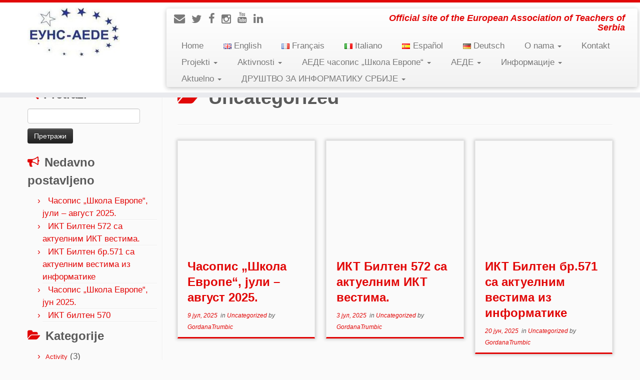

--- FILE ---
content_type: text/html; charset=UTF-8
request_url: http://www.euns-aede.rs/sr/category/uncategorized-sr/
body_size: 138375
content:
<!DOCTYPE html>
<!--[if IE 7]>
<html class="ie ie7" lang="sr-RS">
<![endif]-->
<!--[if IE 8]>
<html class="ie ie8" lang="sr-RS">
<![endif]-->
<!--[if !(IE 7) | !(IE 8)  ]><!-->
<html lang="sr-RS">
<!--<![endif]-->
					<head>
				    <meta charset="UTF-8" />
				    <meta http-equiv="X-UA-Compatible" content="IE=9; IE=8; IE=7; IE=EDGE" />
            				    <meta name="viewport" content="width=device-width, initial-scale=1.0" />
				    <link rel="profile" href="http://gmpg.org/xfn/11" />
				    <link rel="pingback" href="" />

				   <!-- html5shiv for IE8 and less  -->
				    <!--[if lt IE 9]>
				      <script src="http://www.euns-aede.rs/wp-content/themes/customizr/inc/assets/js/html5.js"></script>
				    <![endif]-->
				    <meta name='robots' content='index, follow, max-image-preview:large, max-snippet:-1, max-video-preview:-1' />
<link rel="alternate" href="http://www.euns-aede.rs/sr/category/uncategorized-sr/" hreflang="sr" />
<link rel="alternate" href="http://www.euns-aede.rs/en/category/uncategorized-en/" hreflang="en" />
<link rel="alternate" href="http://www.euns-aede.rs/fr/category/uncategorised-fr/" hreflang="fr" />
<link rel="alternate" href="http://www.euns-aede.rs/it/category/uncategorised-it/" hreflang="it" />
<link rel="alternate" href="http://www.euns-aede.rs/es/category/uncategorised-es/" hreflang="es" />
<link rel="alternate" href="http://www.euns-aede.rs/de/category/uncategorised-de/" hreflang="de" />

	<!-- This site is optimized with the Yoast SEO plugin v26.7 - https://yoast.com/wordpress/plugins/seo/ -->
	<title>Uncategorized Archives - EUNS-AEDE</title>
	<link rel="canonical" href="http://www.euns-aede.rs/sr/category/uncategorized-sr/" />
	<link rel="next" href="http://www.euns-aede.rs/sr/category/uncategorized-sr/page/2/" />
	<meta property="og:locale" content="sr_RS" />
	<meta property="og:locale:alternate" content="en_GB" />
	<meta property="og:locale:alternate" content="fr_FR" />
	<meta property="og:locale:alternate" content="it_IT" />
	<meta property="og:locale:alternate" content="es_ES" />
	<meta property="og:locale:alternate" content="de_DE" />
	<meta property="og:type" content="article" />
	<meta property="og:title" content="Uncategorized Archives - EUNS-AEDE" />
	<meta property="og:url" content="http://www.euns-aede.rs/sr/category/uncategorized-sr/" />
	<meta property="og:site_name" content="EUNS-AEDE" />
	<meta name="twitter:card" content="summary_large_image" />
	<script type="application/ld+json" class="yoast-schema-graph">{"@context":"https://schema.org","@graph":[{"@type":"CollectionPage","@id":"http://www.euns-aede.rs/sr/category/uncategorized-sr/","url":"http://www.euns-aede.rs/sr/category/uncategorized-sr/","name":"Uncategorized Archives - EUNS-AEDE","isPartOf":{"@id":"http://www.euns-aede.rs/sr/#website"},"breadcrumb":{"@id":"http://www.euns-aede.rs/sr/category/uncategorized-sr/#breadcrumb"},"inLanguage":"sr-RS"},{"@type":"BreadcrumbList","@id":"http://www.euns-aede.rs/sr/category/uncategorized-sr/#breadcrumb","itemListElement":[{"@type":"ListItem","position":1,"name":"Home","item":"http://www.euns-aede.rs/sr/"},{"@type":"ListItem","position":2,"name":"Uncategorized"}]},{"@type":"WebSite","@id":"http://www.euns-aede.rs/sr/#website","url":"http://www.euns-aede.rs/sr/","name":"EUNS-AEDE","description":"Official site of the European Association of Teachers of Serbia","potentialAction":[{"@type":"SearchAction","target":{"@type":"EntryPoint","urlTemplate":"http://www.euns-aede.rs/sr/?s={search_term_string}"},"query-input":{"@type":"PropertyValueSpecification","valueRequired":true,"valueName":"search_term_string"}}],"inLanguage":"sr-RS"}]}</script>
	<!-- / Yoast SEO plugin. -->


<link rel="alternate" type="application/rss+xml" title="EUNS-AEDE &raquo; довод" href="http://www.euns-aede.rs/sr/feed/" />
<link rel="alternate" type="application/rss+xml" title="EUNS-AEDE &raquo; довод коментара" href="http://www.euns-aede.rs/sr/comments/feed/" />
<link rel="alternate" type="application/rss+xml" title="EUNS-AEDE &raquo; довод категорије Uncategorized" href="http://www.euns-aede.rs/sr/category/uncategorized-sr/feed/" />
<style id='wp-img-auto-sizes-contain-inline-css' type='text/css'>
img:is([sizes=auto i],[sizes^="auto," i]){contain-intrinsic-size:3000px 1500px}
/*# sourceURL=wp-img-auto-sizes-contain-inline-css */
</style>
<style id='wp-emoji-styles-inline-css' type='text/css'>

	img.wp-smiley, img.emoji {
		display: inline !important;
		border: none !important;
		box-shadow: none !important;
		height: 1em !important;
		width: 1em !important;
		margin: 0 0.07em !important;
		vertical-align: -0.1em !important;
		background: none !important;
		padding: 0 !important;
	}
/*# sourceURL=wp-emoji-styles-inline-css */
</style>
<style id='wp-block-library-inline-css' type='text/css'>
:root{--wp-block-synced-color:#7a00df;--wp-block-synced-color--rgb:122,0,223;--wp-bound-block-color:var(--wp-block-synced-color);--wp-editor-canvas-background:#ddd;--wp-admin-theme-color:#007cba;--wp-admin-theme-color--rgb:0,124,186;--wp-admin-theme-color-darker-10:#006ba1;--wp-admin-theme-color-darker-10--rgb:0,107,160.5;--wp-admin-theme-color-darker-20:#005a87;--wp-admin-theme-color-darker-20--rgb:0,90,135;--wp-admin-border-width-focus:2px}@media (min-resolution:192dpi){:root{--wp-admin-border-width-focus:1.5px}}.wp-element-button{cursor:pointer}:root .has-very-light-gray-background-color{background-color:#eee}:root .has-very-dark-gray-background-color{background-color:#313131}:root .has-very-light-gray-color{color:#eee}:root .has-very-dark-gray-color{color:#313131}:root .has-vivid-green-cyan-to-vivid-cyan-blue-gradient-background{background:linear-gradient(135deg,#00d084,#0693e3)}:root .has-purple-crush-gradient-background{background:linear-gradient(135deg,#34e2e4,#4721fb 50%,#ab1dfe)}:root .has-hazy-dawn-gradient-background{background:linear-gradient(135deg,#faaca8,#dad0ec)}:root .has-subdued-olive-gradient-background{background:linear-gradient(135deg,#fafae1,#67a671)}:root .has-atomic-cream-gradient-background{background:linear-gradient(135deg,#fdd79a,#004a59)}:root .has-nightshade-gradient-background{background:linear-gradient(135deg,#330968,#31cdcf)}:root .has-midnight-gradient-background{background:linear-gradient(135deg,#020381,#2874fc)}:root{--wp--preset--font-size--normal:16px;--wp--preset--font-size--huge:42px}.has-regular-font-size{font-size:1em}.has-larger-font-size{font-size:2.625em}.has-normal-font-size{font-size:var(--wp--preset--font-size--normal)}.has-huge-font-size{font-size:var(--wp--preset--font-size--huge)}.has-text-align-center{text-align:center}.has-text-align-left{text-align:left}.has-text-align-right{text-align:right}.has-fit-text{white-space:nowrap!important}#end-resizable-editor-section{display:none}.aligncenter{clear:both}.items-justified-left{justify-content:flex-start}.items-justified-center{justify-content:center}.items-justified-right{justify-content:flex-end}.items-justified-space-between{justify-content:space-between}.screen-reader-text{border:0;clip-path:inset(50%);height:1px;margin:-1px;overflow:hidden;padding:0;position:absolute;width:1px;word-wrap:normal!important}.screen-reader-text:focus{background-color:#ddd;clip-path:none;color:#444;display:block;font-size:1em;height:auto;left:5px;line-height:normal;padding:15px 23px 14px;text-decoration:none;top:5px;width:auto;z-index:100000}html :where(.has-border-color){border-style:solid}html :where([style*=border-top-color]){border-top-style:solid}html :where([style*=border-right-color]){border-right-style:solid}html :where([style*=border-bottom-color]){border-bottom-style:solid}html :where([style*=border-left-color]){border-left-style:solid}html :where([style*=border-width]){border-style:solid}html :where([style*=border-top-width]){border-top-style:solid}html :where([style*=border-right-width]){border-right-style:solid}html :where([style*=border-bottom-width]){border-bottom-style:solid}html :where([style*=border-left-width]){border-left-style:solid}html :where(img[class*=wp-image-]){height:auto;max-width:100%}:where(figure){margin:0 0 1em}html :where(.is-position-sticky){--wp-admin--admin-bar--position-offset:var(--wp-admin--admin-bar--height,0px)}@media screen and (max-width:600px){html :where(.is-position-sticky){--wp-admin--admin-bar--position-offset:0px}}

/*# sourceURL=wp-block-library-inline-css */
</style><style id='global-styles-inline-css' type='text/css'>
:root{--wp--preset--aspect-ratio--square: 1;--wp--preset--aspect-ratio--4-3: 4/3;--wp--preset--aspect-ratio--3-4: 3/4;--wp--preset--aspect-ratio--3-2: 3/2;--wp--preset--aspect-ratio--2-3: 2/3;--wp--preset--aspect-ratio--16-9: 16/9;--wp--preset--aspect-ratio--9-16: 9/16;--wp--preset--color--black: #000000;--wp--preset--color--cyan-bluish-gray: #abb8c3;--wp--preset--color--white: #ffffff;--wp--preset--color--pale-pink: #f78da7;--wp--preset--color--vivid-red: #cf2e2e;--wp--preset--color--luminous-vivid-orange: #ff6900;--wp--preset--color--luminous-vivid-amber: #fcb900;--wp--preset--color--light-green-cyan: #7bdcb5;--wp--preset--color--vivid-green-cyan: #00d084;--wp--preset--color--pale-cyan-blue: #8ed1fc;--wp--preset--color--vivid-cyan-blue: #0693e3;--wp--preset--color--vivid-purple: #9b51e0;--wp--preset--gradient--vivid-cyan-blue-to-vivid-purple: linear-gradient(135deg,rgb(6,147,227) 0%,rgb(155,81,224) 100%);--wp--preset--gradient--light-green-cyan-to-vivid-green-cyan: linear-gradient(135deg,rgb(122,220,180) 0%,rgb(0,208,130) 100%);--wp--preset--gradient--luminous-vivid-amber-to-luminous-vivid-orange: linear-gradient(135deg,rgb(252,185,0) 0%,rgb(255,105,0) 100%);--wp--preset--gradient--luminous-vivid-orange-to-vivid-red: linear-gradient(135deg,rgb(255,105,0) 0%,rgb(207,46,46) 100%);--wp--preset--gradient--very-light-gray-to-cyan-bluish-gray: linear-gradient(135deg,rgb(238,238,238) 0%,rgb(169,184,195) 100%);--wp--preset--gradient--cool-to-warm-spectrum: linear-gradient(135deg,rgb(74,234,220) 0%,rgb(151,120,209) 20%,rgb(207,42,186) 40%,rgb(238,44,130) 60%,rgb(251,105,98) 80%,rgb(254,248,76) 100%);--wp--preset--gradient--blush-light-purple: linear-gradient(135deg,rgb(255,206,236) 0%,rgb(152,150,240) 100%);--wp--preset--gradient--blush-bordeaux: linear-gradient(135deg,rgb(254,205,165) 0%,rgb(254,45,45) 50%,rgb(107,0,62) 100%);--wp--preset--gradient--luminous-dusk: linear-gradient(135deg,rgb(255,203,112) 0%,rgb(199,81,192) 50%,rgb(65,88,208) 100%);--wp--preset--gradient--pale-ocean: linear-gradient(135deg,rgb(255,245,203) 0%,rgb(182,227,212) 50%,rgb(51,167,181) 100%);--wp--preset--gradient--electric-grass: linear-gradient(135deg,rgb(202,248,128) 0%,rgb(113,206,126) 100%);--wp--preset--gradient--midnight: linear-gradient(135deg,rgb(2,3,129) 0%,rgb(40,116,252) 100%);--wp--preset--font-size--small: 13px;--wp--preset--font-size--medium: 20px;--wp--preset--font-size--large: 36px;--wp--preset--font-size--x-large: 42px;--wp--preset--spacing--20: 0.44rem;--wp--preset--spacing--30: 0.67rem;--wp--preset--spacing--40: 1rem;--wp--preset--spacing--50: 1.5rem;--wp--preset--spacing--60: 2.25rem;--wp--preset--spacing--70: 3.38rem;--wp--preset--spacing--80: 5.06rem;--wp--preset--shadow--natural: 6px 6px 9px rgba(0, 0, 0, 0.2);--wp--preset--shadow--deep: 12px 12px 50px rgba(0, 0, 0, 0.4);--wp--preset--shadow--sharp: 6px 6px 0px rgba(0, 0, 0, 0.2);--wp--preset--shadow--outlined: 6px 6px 0px -3px rgb(255, 255, 255), 6px 6px rgb(0, 0, 0);--wp--preset--shadow--crisp: 6px 6px 0px rgb(0, 0, 0);}:where(.is-layout-flex){gap: 0.5em;}:where(.is-layout-grid){gap: 0.5em;}body .is-layout-flex{display: flex;}.is-layout-flex{flex-wrap: wrap;align-items: center;}.is-layout-flex > :is(*, div){margin: 0;}body .is-layout-grid{display: grid;}.is-layout-grid > :is(*, div){margin: 0;}:where(.wp-block-columns.is-layout-flex){gap: 2em;}:where(.wp-block-columns.is-layout-grid){gap: 2em;}:where(.wp-block-post-template.is-layout-flex){gap: 1.25em;}:where(.wp-block-post-template.is-layout-grid){gap: 1.25em;}.has-black-color{color: var(--wp--preset--color--black) !important;}.has-cyan-bluish-gray-color{color: var(--wp--preset--color--cyan-bluish-gray) !important;}.has-white-color{color: var(--wp--preset--color--white) !important;}.has-pale-pink-color{color: var(--wp--preset--color--pale-pink) !important;}.has-vivid-red-color{color: var(--wp--preset--color--vivid-red) !important;}.has-luminous-vivid-orange-color{color: var(--wp--preset--color--luminous-vivid-orange) !important;}.has-luminous-vivid-amber-color{color: var(--wp--preset--color--luminous-vivid-amber) !important;}.has-light-green-cyan-color{color: var(--wp--preset--color--light-green-cyan) !important;}.has-vivid-green-cyan-color{color: var(--wp--preset--color--vivid-green-cyan) !important;}.has-pale-cyan-blue-color{color: var(--wp--preset--color--pale-cyan-blue) !important;}.has-vivid-cyan-blue-color{color: var(--wp--preset--color--vivid-cyan-blue) !important;}.has-vivid-purple-color{color: var(--wp--preset--color--vivid-purple) !important;}.has-black-background-color{background-color: var(--wp--preset--color--black) !important;}.has-cyan-bluish-gray-background-color{background-color: var(--wp--preset--color--cyan-bluish-gray) !important;}.has-white-background-color{background-color: var(--wp--preset--color--white) !important;}.has-pale-pink-background-color{background-color: var(--wp--preset--color--pale-pink) !important;}.has-vivid-red-background-color{background-color: var(--wp--preset--color--vivid-red) !important;}.has-luminous-vivid-orange-background-color{background-color: var(--wp--preset--color--luminous-vivid-orange) !important;}.has-luminous-vivid-amber-background-color{background-color: var(--wp--preset--color--luminous-vivid-amber) !important;}.has-light-green-cyan-background-color{background-color: var(--wp--preset--color--light-green-cyan) !important;}.has-vivid-green-cyan-background-color{background-color: var(--wp--preset--color--vivid-green-cyan) !important;}.has-pale-cyan-blue-background-color{background-color: var(--wp--preset--color--pale-cyan-blue) !important;}.has-vivid-cyan-blue-background-color{background-color: var(--wp--preset--color--vivid-cyan-blue) !important;}.has-vivid-purple-background-color{background-color: var(--wp--preset--color--vivid-purple) !important;}.has-black-border-color{border-color: var(--wp--preset--color--black) !important;}.has-cyan-bluish-gray-border-color{border-color: var(--wp--preset--color--cyan-bluish-gray) !important;}.has-white-border-color{border-color: var(--wp--preset--color--white) !important;}.has-pale-pink-border-color{border-color: var(--wp--preset--color--pale-pink) !important;}.has-vivid-red-border-color{border-color: var(--wp--preset--color--vivid-red) !important;}.has-luminous-vivid-orange-border-color{border-color: var(--wp--preset--color--luminous-vivid-orange) !important;}.has-luminous-vivid-amber-border-color{border-color: var(--wp--preset--color--luminous-vivid-amber) !important;}.has-light-green-cyan-border-color{border-color: var(--wp--preset--color--light-green-cyan) !important;}.has-vivid-green-cyan-border-color{border-color: var(--wp--preset--color--vivid-green-cyan) !important;}.has-pale-cyan-blue-border-color{border-color: var(--wp--preset--color--pale-cyan-blue) !important;}.has-vivid-cyan-blue-border-color{border-color: var(--wp--preset--color--vivid-cyan-blue) !important;}.has-vivid-purple-border-color{border-color: var(--wp--preset--color--vivid-purple) !important;}.has-vivid-cyan-blue-to-vivid-purple-gradient-background{background: var(--wp--preset--gradient--vivid-cyan-blue-to-vivid-purple) !important;}.has-light-green-cyan-to-vivid-green-cyan-gradient-background{background: var(--wp--preset--gradient--light-green-cyan-to-vivid-green-cyan) !important;}.has-luminous-vivid-amber-to-luminous-vivid-orange-gradient-background{background: var(--wp--preset--gradient--luminous-vivid-amber-to-luminous-vivid-orange) !important;}.has-luminous-vivid-orange-to-vivid-red-gradient-background{background: var(--wp--preset--gradient--luminous-vivid-orange-to-vivid-red) !important;}.has-very-light-gray-to-cyan-bluish-gray-gradient-background{background: var(--wp--preset--gradient--very-light-gray-to-cyan-bluish-gray) !important;}.has-cool-to-warm-spectrum-gradient-background{background: var(--wp--preset--gradient--cool-to-warm-spectrum) !important;}.has-blush-light-purple-gradient-background{background: var(--wp--preset--gradient--blush-light-purple) !important;}.has-blush-bordeaux-gradient-background{background: var(--wp--preset--gradient--blush-bordeaux) !important;}.has-luminous-dusk-gradient-background{background: var(--wp--preset--gradient--luminous-dusk) !important;}.has-pale-ocean-gradient-background{background: var(--wp--preset--gradient--pale-ocean) !important;}.has-electric-grass-gradient-background{background: var(--wp--preset--gradient--electric-grass) !important;}.has-midnight-gradient-background{background: var(--wp--preset--gradient--midnight) !important;}.has-small-font-size{font-size: var(--wp--preset--font-size--small) !important;}.has-medium-font-size{font-size: var(--wp--preset--font-size--medium) !important;}.has-large-font-size{font-size: var(--wp--preset--font-size--large) !important;}.has-x-large-font-size{font-size: var(--wp--preset--font-size--x-large) !important;}
/*# sourceURL=global-styles-inline-css */
</style>

<style id='classic-theme-styles-inline-css' type='text/css'>
/*! This file is auto-generated */
.wp-block-button__link{color:#fff;background-color:#32373c;border-radius:9999px;box-shadow:none;text-decoration:none;padding:calc(.667em + 2px) calc(1.333em + 2px);font-size:1.125em}.wp-block-file__button{background:#32373c;color:#fff;text-decoration:none}
/*# sourceURL=/wp-includes/css/classic-themes.min.css */
</style>
<link rel='stylesheet' id='contact-form-7-css' href='http://www.euns-aede.rs/wp-content/plugins/contact-form-7/includes/css/styles.css?ver=6.1.4' type='text/css' media='all' />
<link rel='stylesheet' id='fontawesome-css' href='http://www.euns-aede.rs/wp-content/plugins/easy-social-sharing/assets/css/font-awesome.min.css?ver=1.3.6' type='text/css' media='all' />
<link rel='stylesheet' id='easy-social-sharing-general-css' href='http://www.euns-aede.rs/wp-content/plugins/easy-social-sharing/assets/css/easy-social-sharing.css?ver=1.3.6' type='text/css' media='all' />
<link rel='stylesheet' id='customizr-common-css' href='http://www.euns-aede.rs/wp-content/themes/customizr/inc/assets/css/tc_common.min.css?ver=3.4.33' type='text/css' media='all' />
<link rel='stylesheet' id='customizr-skin-css' href='http://www.euns-aede.rs/wp-content/themes/customizr/inc/assets/css/red.min.css?ver=3.4.33' type='text/css' media='all' />
<style id='customizr-skin-inline-css' type='text/css'>
        @font-face {
          font-family: 'FontAwesome';
          src:url('http://www.euns-aede.rs/wp-content/themes/customizr/inc/assets/css/fonts/fonts/fontawesome-webfont.eot');
          src:url('http://www.euns-aede.rs/wp-content/themes/customizr/inc/assets/css/fonts/fonts/fontawesome-webfont.eot?#iefix') format('embedded-opentype'),
              url('http://www.euns-aede.rs/wp-content/themes/customizr/inc/assets/css/fonts/fonts/fontawesome-webfont.woff2') format('woff2'),
              url('http://www.euns-aede.rs/wp-content/themes/customizr/inc/assets/css/fonts/fonts/fontawesome-webfont.woff') format('woff'),
              url('http://www.euns-aede.rs/wp-content/themes/customizr/inc/assets/css/fonts/fonts/fontawesome-webfont.ttf') format('truetype'),
              url('http://www.euns-aede.rs/wp-content/themes/customizr/inc/assets/css/fonts/fonts/fontawesome-webfont.svg#fontawesomeregular') format('svg');
        }
        

          body,.navbar .nav>li>a {
            font-size : 17px;
            line-height : 23px;
          }
table { border-collapse: separate; }
                         body table { border-collapse: collapse; }
                        
.sticky-enabled .tc-shrink-on .site-logo img {
    					height:30px!important;width:auto!important
    				}

    				.sticky-enabled .tc-shrink-on .brand .site-title {
    					font-size:0.6em;opacity:0.8;line-height:1.2em
    				}

.tc-rectangular-thumb {
        max-height: 250px;
        height :250px
      }

.no-csstransforms3d .tc-slider-loader-wrapper .tc-img-gif-loader {
                                                background: url('http://www.euns-aede.rs/wp-content/themes/customizr//inc/assets/img/slider-loader.gif') no-repeat center center;
                                         }.tc-slider-loader-wrapper .tc-css-loader > div { border-color:#e10707; }

      .carousel .item {
        line-height: 400px;
        min-height:400px;
        max-height:400px;
      }
      .tc-slider-loader-wrapper {
        line-height: 400px;
        height:400px;
      }
      .carousel .tc-slider-controls {
        line-height: 400px;
        max-height:400px;
      }

        @media (max-width: 1200px) {
          .carousel .item {
            line-height: 308px;
            max-height:308px;
            min-height:308px;
          }
          .item .carousel-caption {
            max-height: 268px;
            overflow: hidden;
          }
          .carousel .tc-slider-loader-wrapper {
            line-height: 308px;
            height:308px;
          }
        }

        @media (max-width: 979px) {
          .carousel .item {
            line-height: 247.2px;
            max-height:247.2px;
            min-height:247.2px;
          }
          .item .carousel-caption {
            max-height: 207.2px;
            overflow: hidden;
          }
          .carousel .tc-slider-loader-wrapper {
            line-height: 247.2px;
            height:247.2px;
          }
        }

        @media (max-width: 480px) {
          .carousel .item {
            line-height: 152px;
            max-height:152px;
            min-height:152px;
          }
          .item .carousel-caption {
            max-height: 112px;
            overflow: hidden;
          }
          .carousel .tc-slider-loader-wrapper {
            line-height: 152px;
            height:152px;
          }
        }

        @media (max-width: 320px) {
          .carousel .item {
            line-height: 112px;
            max-height:112px;
            min-height:112px;
          }
          .item .carousel-caption {
            max-height: 72px;
            overflow: hidden;
          }
          .carousel .tc-slider-loader-wrapper {
            line-height: 112px;
            height:112px;
          }
        }

#tc-push-footer { display: none; visibility: hidden; }
         .tc-sticky-footer #tc-push-footer.sticky-footer-enabled { display: block; }
        

.navbar .nav > li > a:first-letter {
          font-size: 17px;
        }


              @media (min-width: 1200px) {
              .tc-post-list-grid article .entry-title {font-size:24px;line-height:31px;}
              .tc-post-list-grid .tc-g-cont {font-size:14px;line-height:18px;}
          }
            
              @media (max-width: 1199px) and (min-width: 980px) {
              .tc-post-list-grid article .entry-title {font-size:20px;line-height:25px;}
              .tc-post-list-grid .tc-g-cont {font-size:13px;line-height:17px;}
          }
            
              @media (max-width: 979px) and (min-width: 768px) {
              .tc-post-list-grid article .entry-title {font-size:18px;line-height:23px;}
              .tc-post-list-grid .tc-g-cont {font-size:12px;line-height:16px;}
          }
            
              @media (max-width: 767px) {
              .tc-post-list-grid article .entry-title {font-size:24px;line-height:31px;}
              .tc-post-list-grid .tc-g-cont {font-size:14px;line-height:18px;}
          }
            
              @media (max-width: 480px) {
              .tc-post-list-grid article .entry-title {font-size:20px;line-height:25px;}
              .tc-post-list-grid .tc-g-cont {font-size:13px;line-height:17px;}
          }
            

            .grid-cols-3 figure {
                  height:225px;
                  max-height:225px;
                  line-height:225px;
            }

span.tc-wp-powered-text {
    visibility: hidden !important;
}

a.icon-wordpress {
    visibility: hidden !important;
}

.credit {
visibility: hidden;
}
/*# sourceURL=customizr-skin-inline-css */
</style>
<link rel='stylesheet' id='customizr-style-css' href='http://www.euns-aede.rs/wp-content/themes/customizr/style.css?ver=3.4.33' type='text/css' media='all' />
<link rel='stylesheet' id='fancyboxcss-css' href='http://www.euns-aede.rs/wp-content/themes/customizr/inc/assets/js/fancybox/jquery.fancybox-1.3.4.min.css?ver=6.9' type='text/css' media='all' />
<link rel='stylesheet' id='tablepress-default-css' href='http://www.euns-aede.rs/wp-content/plugins/tablepress/css/build/default.css?ver=3.2.6' type='text/css' media='all' />
<script type="text/javascript" src="http://www.euns-aede.rs/wp-includes/js/jquery/jquery.min.js?ver=3.7.1" id="jquery-core-js"></script>
<script type="text/javascript" src="http://www.euns-aede.rs/wp-includes/js/jquery/jquery-migrate.min.js?ver=3.4.1" id="jquery-migrate-js"></script>
<script type="text/javascript" src="http://www.euns-aede.rs/wp-content/themes/customizr/inc/assets/js/modernizr.min.js?ver=3.4.33" id="modernizr-js"></script>
<script type="text/javascript" src="http://www.euns-aede.rs/wp-content/themes/customizr/inc/assets/js/fancybox/jquery.fancybox-1.3.4.min.js?ver=3.4.33" id="tc-fancybox-js"></script>
<script type="text/javascript" id="tc-scripts-js-extra">
/* <![CDATA[ */
var TCParams = {"_disabled":[],"FancyBoxState":"1","FancyBoxAutoscale":"1","SliderName":"","SliderDelay":"","SliderHover":"1","centerSliderImg":"1","SmoothScroll":{"Enabled":true,"Options":{"touchpadSupport":false}},"anchorSmoothScroll":"linear","anchorSmoothScrollExclude":{"simple":["[class*=edd]",".tc-carousel-control",".carousel-control","[data-toggle=\"modal\"]","[data-toggle=\"dropdown\"]","[data-toggle=\"tooltip\"]","[data-toggle=\"popover\"]","[data-toggle=\"collapse\"]","[data-toggle=\"tab\"]","[class*=upme]","[class*=um-]"],"deep":{"classes":[],"ids":[]}},"ReorderBlocks":"1","centerAllImg":"1","HasComments":"","LeftSidebarClass":".span3.left.tc-sidebar","RightSidebarClass":".span3.right.tc-sidebar","LoadModernizr":"1","stickyCustomOffset":{"_initial":0,"_scrolling":0,"options":{"_static":true,"_element":""}},"stickyHeader":"1","dropdowntoViewport":"1","timerOnScrollAllBrowsers":"1","extLinksStyle":"","extLinksTargetExt":"","extLinksSkipSelectors":{"classes":["btn","button"],"ids":[]},"dropcapEnabled":"","dropcapWhere":{"post":"","page":""},"dropcapMinWords":"50","dropcapSkipSelectors":{"tags":["IMG","IFRAME","H1","H2","H3","H4","H5","H6","BLOCKQUOTE","UL","OL"],"classes":["btn"],"id":[]},"imgSmartLoadEnabled":"1","imgSmartLoadOpts":{"parentSelectors":[".article-container",".__before_main_wrapper",".widget-front"],"opts":{"excludeImg":[".tc-holder-img"]}},"goldenRatio":"1.618","gridGoldenRatioLimit":"350","isSecondMenuEnabled":"","secondMenuRespSet":"in-sn-before"};
//# sourceURL=tc-scripts-js-extra
/* ]]> */
</script>
<script type="text/javascript" src="http://www.euns-aede.rs/wp-content/themes/customizr/inc/assets/js/tc-scripts.min.js?ver=3.4.33" id="tc-scripts-js"></script>
<link rel="https://api.w.org/" href="http://www.euns-aede.rs/wp-json/" /><link rel="alternate" title="JSON" type="application/json" href="http://www.euns-aede.rs/wp-json/wp/v2/categories/43" /><link rel="EditURI" type="application/rsd+xml" title="RSD" href="http://www.euns-aede.rs/xmlrpc.php?rsd" />
<meta name="generator" content="WordPress 6.9" />
<style type="text/css">.recentcomments a{display:inline !important;padding:0 !important;margin:0 !important;}</style><link rel="icon" href="http://www.euns-aede.rs/wp-content/uploads/2016/07/new-logo-1-150x150.jpg" sizes="32x32" />
<link rel="icon" href="http://www.euns-aede.rs/wp-content/uploads/2016/07/new-logo-1.jpg" sizes="192x192" />
<link rel="apple-touch-icon" href="http://www.euns-aede.rs/wp-content/uploads/2016/07/new-logo-1.jpg" />
<meta name="msapplication-TileImage" content="http://www.euns-aede.rs/wp-content/uploads/2016/07/new-logo-1.jpg" />
				</head>
				
	<body class="archive category category-uncategorized-sr category-43 wp-theme-customizr tc-fade-hover-links tc-l-sidebar tc-sticky-header sticky-disabled tc-transparent-on-scroll skin-red tc-center-images tc-regular-menu tc-post-list-context tc-sticky-footer" itemscope itemtype="http://schema.org/WebPage">

    
    <div id="tc-page-wrap" class="">

  		
  	   	<header class="tc-header clearfix row-fluid tc-tagline-off tc-title-logo-on  tc-shrink-on tc-menu-on logo-left tc-second-menu-in-sn-before-when-mobile" role="banner">
  			
        <div class="brand span3 pull-left">
        <a class="site-logo" href="http://www.euns-aede.rs/sr/" title="EUNS-AEDE | Official site of the European Association of Teachers of Serbia"><img src="http://www.euns-aede.rs/wp-content/uploads/2016/08/new-logo-1-e1472046366478.jpg" alt="Back Home" width="185" height="142" style="max-width:250px;max-height:100px"  class=" attachment-116"/></a>        </div> <!-- brand span3 -->

        <div class="container outside"><h2 class="site-description">Official site of the European Association of Teachers of Serbia</h2></div>      	<div class="navbar-wrapper clearfix span9 tc-submenu-fade tc-submenu-move tc-open-on-click pull-menu-right">
        	<div class="navbar resp">
          		<div class="navbar-inner" role="navigation">
            		<div class="row-fluid">
              		<div class="social-block span5" ><a class="social-icon icon-email" href="mailto:eunsrbije@gmail.com" title="E-mail"  ></a><a class="social-icon icon-twitter" href="https://twitter.com/home" title="Follow me on Twitter" target=_blank ></a><a class="social-icon icon-facebook" href="https://www.facebook.com/eunsrbije" title="Follow me on Facebook" target=_blank ></a><a class="social-icon icon-instagram" href="https://www.instagram.com/eunsrbije/" title="Follow me on Instagram" target=_blank ></a><a class="social-icon icon-youtube" href="https://myaccount.google.com/u/0/b/113344583778668709449/?hl=sr" title="Follow me on Youtube" target=_blank ></a><a class="social-icon icon-linkedin" href="https://www.linkedin.com/feed/" title="Follow me on LinkedIn" target=_blank ></a></div><h2 class="span7 inside site-description">Official site of the European Association of Teachers of Serbia</h2><div class="nav-collapse collapse"><div class="menu-main-menu-%d1%81%d1%80%d0%bf%d1%81%d0%ba%d0%b8-%d1%98%d0%b5%d0%b7%d0%b8%d0%ba-container"><ul id="menu-main-menu-%d1%81%d1%80%d0%bf%d1%81%d0%ba%d0%b8-%d1%98%d0%b5%d0%b7%d0%b8%d0%ba-2" class="nav"><li class="menu-item menu-item-type-custom menu-item-object-custom menu-item-1463"><a href="http://www.euns-aede.rs/">Home</a></li>
<li class="lang-item lang-item-62 lang-item-en lang-item-first menu-item menu-item-type-custom menu-item-object-custom menu-item-1464-en"><a href="http://www.euns-aede.rs/en/category/uncategorized-en/" hreflang="en-GB" lang="en-GB"><img src="[data-uri]" alt="" width="16" height="11" style="width: 16px; height: 11px;" /><span style="margin-left:0.3em;">English</span></a></li>
<li class="lang-item lang-item-129 lang-item-fr menu-item menu-item-type-custom menu-item-object-custom menu-item-1464-fr"><a href="http://www.euns-aede.rs/fr/category/uncategorised-fr/" hreflang="fr-FR" lang="fr-FR"><img src="[data-uri]" alt="" width="16" height="11" style="width: 16px; height: 11px;" /><span style="margin-left:0.3em;">Français</span></a></li>
<li class="lang-item lang-item-133 lang-item-it menu-item menu-item-type-custom menu-item-object-custom menu-item-1464-it"><a href="http://www.euns-aede.rs/it/category/uncategorised-it/" hreflang="it-IT" lang="it-IT"><img src="[data-uri]" alt="" width="16" height="11" style="width: 16px; height: 11px;" /><span style="margin-left:0.3em;">Italiano</span></a></li>
<li class="lang-item lang-item-137 lang-item-es menu-item menu-item-type-custom menu-item-object-custom menu-item-1464-es"><a href="http://www.euns-aede.rs/es/category/uncategorised-es/" hreflang="es-ES" lang="es-ES"><img src="[data-uri]" alt="" width="16" height="11" style="width: 16px; height: 11px;" /><span style="margin-left:0.3em;">Español</span></a></li>
<li class="lang-item lang-item-149 lang-item-de menu-item menu-item-type-custom menu-item-object-custom menu-item-1464-de"><a href="http://www.euns-aede.rs/de/category/uncategorised-de/" hreflang="de-DE" lang="de-DE"><img src="[data-uri]" alt="" width="16" height="11" style="width: 16px; height: 11px;" /><span style="margin-left:0.3em;">Deutsch</span></a></li>
<li class="menu-item menu-item-type-post_type menu-item-object-page menu-item-has-children dropdown menu-item-1444"><a class="dropdown-toggle" data-toggle="dropdown" data-target="#" href="http://www.euns-aede.rs/sr/o-nama/">O nama <strong class="caret"></strong></a>
<ul class="dropdown-menu">
	<li class="menu-item menu-item-type-post_type menu-item-object-post menu-item-2004"><a href="http://www.euns-aede.rs/sr/clanovi-udruzenja/">Članovi</a></li>
	<li class="menu-item menu-item-type-post_type menu-item-object-page menu-item-1432"><a href="http://www.euns-aede.rs/sr/galerija/">Galerija</a></li>
	<li class="menu-item menu-item-type-post_type menu-item-object-page menu-item-has-children dropdown-submenu menu-item-1434"><a class="dropdown-toggle" data-toggle="dropdown" data-target="#" href="http://www.euns-aede.rs/sr/kontaktirajte-nas-plugin/">Pristupnica i uplatnica</a>
<ul class="dropdown-menu">
		<li class="menu-item menu-item-type-post_type menu-item-object-post menu-item-2486"><a href="http://www.euns-aede.rs/en/uplata-clanarine/">Uplata članarine</a></li>
	</ul>
</li>
</ul>
</li>
<li class="menu-item menu-item-type-post_type menu-item-object-page menu-item-1435"><a href="http://www.euns-aede.rs/sr/kontakt/">Kontakt</a></li>
<li class="menu-item menu-item-type-post_type menu-item-object-page menu-item-has-children dropdown menu-item-1436"><a class="dropdown-toggle" data-toggle="dropdown" data-target="#" href="http://www.euns-aede.rs/sr/projekti-2/">Projekti <strong class="caret"></strong></a>
<ul class="dropdown-menu">
	<li class="menu-item menu-item-type-post_type menu-item-object-post menu-item-3342"><a href="http://www.euns-aede.rs/sr/%d0%bf%d1%80%d0%b8%d0%b7%d0%bd%d0%b0%d1%9a%d0%b5-%d0%b8-%d1%81%d0%b5%d1%80%d1%82%d0%b8%d1%84%d0%b8%d0%ba%d0%b0%d1%82-%d0%bf%d0%bb%d0%b0%d0%b2%d0%b5-%d1%88%d0%ba%d0%be%d0%bb%d0%b5-%d0%b5%d0%b2%d1%80/">Признање и сертификат Плаве школе Европе за школску 2024/2025.</a></li>
	<li class="menu-item menu-item-type-post_type menu-item-object-post menu-item-3248"><a href="http://www.euns-aede.rs/sr/obrazovna-politika/">Препоруке образовних политика 2024.</a></li>
	<li class="menu-item menu-item-type-post_type menu-item-object-post menu-item-2581"><a href="http://www.euns-aede.rs/sr/plava-skola-evrope/">Плава школа Европе</a></li>
	<li class="menu-item menu-item-type-post_type menu-item-object-post menu-item-2176"><a href="http://www.euns-aede.rs/sr/eu-za-reformu-obrazovanja-u-srbiji-redis-2030/">EU ZA REFORMU OBRAZOVANJA U SRBIJI – REdiS 2030</a></li>
	<li class="menu-item menu-item-type-post_type menu-item-object-page menu-item-1437"><a href="http://www.euns-aede.rs/sr/projekti-2/projekti-eu/">Projekti EU</a></li>
	<li class="menu-item menu-item-type-post_type menu-item-object-page menu-item-1438"><a href="http://www.euns-aede.rs/sr/projekti-2/novi-projekti/">Novi projekti</a></li>
	<li class="menu-item menu-item-type-post_type menu-item-object-page menu-item-1439"><a href="http://www.euns-aede.rs/sr/projekti-2/esp/">European Studies Project (ESP)</a></li>
</ul>
</li>
<li class="menu-item menu-item-type-post_type menu-item-object-page menu-item-has-children dropdown menu-item-1440"><a class="dropdown-toggle" data-toggle="dropdown" data-target="#" href="http://www.euns-aede.rs/sr/aktivnosti/">Aktivnosti <strong class="caret"></strong></a>
<ul class="dropdown-menu">
	<li class="menu-item menu-item-type-post_type menu-item-object-post menu-item-3295"><a href="http://www.euns-aede.rs/sr/cetrnaesti-regionalni-zapadnobalkanski-i-istovremeno-cetrnaesti-srpski-moodle-moot/">Četrnaesti regionalni (zapadnobalkanski) i istovremeno četrnaesti srpski Moodle Moot</a></li>
	<li class="menu-item menu-item-type-post_type menu-item-object-post menu-item-2043"><a href="http://www.euns-aede.rs/sr/kursu-fizicke-simulacije-algoritamska-pismenost/">Kursu Fizičke simulacije – algoritamska pismenost</a></li>
	<li class="menu-item menu-item-type-post_type menu-item-object-post menu-item-2014"><a href="http://www.euns-aede.rs/sr/innoschool-%d0%bf%d1%80%d0%be%d1%98%d0%b5%d0%ba%d0%b0%d1%82/">&#8222;InnoSchool&#8220; пројекат</a></li>
	<li class="menu-item menu-item-type-post_type menu-item-object-post menu-item-1849"><a href="http://www.euns-aede.rs/sr/tribina-euns-aede-gimnazijsko-obrazovanje-u-regionu-i-evropske-perspektive-21-04-2017/">Tribina EUNS-AEDE “Gimnazijsko obrazovanje u regionu i evropske perspektive”, 21.04.2017.</a></li>
	<li class="menu-item menu-item-type-post_type menu-item-object-page menu-item-1441"><a href="http://www.euns-aede.rs/sr/aktivnosti/polozaj-i-uloga-nastavnika-u-obrazovnim-sistemima-srbije-i-evrope/">Tribina “Položaj i uloga nastavnika u obrazovnim sistemima Srbije i Evrope” (januar 2016)</a></li>
	<li class="menu-item menu-item-type-post_type menu-item-object-page menu-item-1442"><a href="http://www.euns-aede.rs/sr/aktivnosti/poseta-strazburgu-povelja/">XVIII kongres u Strasburu (novembar 2014)</a></li>
	<li class="menu-item menu-item-type-post_type menu-item-object-page menu-item-1443"><a href="http://www.euns-aede.rs/sr/aktivnosti/poseta-marselji-jun-2015/">Predsednik AEDE-a Silvano Marselja u Beogradu (avgust 2014)</a></li>
</ul>
</li>
<li class="menu-item menu-item-type-post_type menu-item-object-page menu-item-has-children dropdown menu-item-1593"><a class="dropdown-toggle" data-toggle="dropdown" data-target="#" href="http://www.euns-aede.rs/sr/%d0%b7%d0%b2%d0%b0%d0%bd%d0%b8%d1%87%d0%bd%d0%b8-%d0%b8%d0%b7%d0%b2%d0%b5%d1%88%d1%82%d0%b0%d1%98-%d0%b0%d0%b5%d0%b4%d0%b5/">АЕДЕ часопис &#8222;Школа Европе&#8220; <strong class="caret"></strong></a>
<ul class="dropdown-menu">
	<li class="menu-item menu-item-type-post_type menu-item-object-post menu-item-3395"><a href="http://www.euns-aede.rs/sr/casopis-skola-evropa-juli-avgust-2025/">Часопис “Школа Европе”, јули – август 2025.</a></li>
	<li class="menu-item menu-item-type-post_type menu-item-object-post menu-item-3384"><a href="http://www.euns-aede.rs/sr/casopis-skola-evrope-jun/">Часопис „Школа Европе“, јун 2025.</a></li>
	<li class="menu-item menu-item-type-post_type menu-item-object-post menu-item-3385"><a href="http://www.euns-aede.rs/sr/casopis-skola-evrope-jun/">Часопис „Школа Европе“, јун 2025.</a></li>
	<li class="menu-item menu-item-type-post_type menu-item-object-post menu-item-3376"><a href="http://www.euns-aede.rs/sr/casopis-skola-evrope-maj-2025/">Časopis “Škola Evrope”, maj 2025.</a></li>
	<li class="menu-item menu-item-type-post_type menu-item-object-post menu-item-3362"><a href="http://www.euns-aede.rs/sr/skola-evrope-mart-2025/">Часопис „Школа Еврппе“, март 2025.</a></li>
	<li class="menu-item menu-item-type-post_type menu-item-object-post menu-item-3350"><a href="http://www.euns-aede.rs/sr/skola-evrope-o2-2025/">Časopis “Škola Evrope”, februar 2025.</a></li>
	<li class="menu-item menu-item-type-post_type menu-item-object-post menu-item-3325"><a href="http://www.euns-aede.rs/sr/%d1%87%d0%b0%d1%81%d0%be%d0%bf%d0%b8%d1%81-%d1%88%d0%ba%d0%be%d0%bb%d0%b0-%d0%b5%d0%b2%d1%80%d0%be%d0%bf%d0%b5-%d1%98%d0%b0%d0%bd%d1%83%d0%b0%d1%80-2025/">Часопис “Школа Европе”, јануар 2025.</a></li>
	<li class="menu-item menu-item-type-post_type menu-item-object-post menu-item-3299"><a href="http://www.euns-aede.rs/sr/casopis-skola-evrope-decembar-2024/">Časopis “Škola Evrope”, decembar 2024.</a></li>
	<li class="menu-item menu-item-type-post_type menu-item-object-post menu-item-3278"><a href="http://www.euns-aede.rs/sr/casopis-skola-evrope-novembar-2024/">Časopis “Škola Evrope”,novembar 2024.</a></li>
	<li class="menu-item menu-item-type-post_type menu-item-object-post menu-item-3267"><a href="http://www.euns-aede.rs/sr/casopis-skola-evrope-oktobar-2024/">Часопис Школа Европе, октобар 2024.</a></li>
	<li class="menu-item menu-item-type-post_type menu-item-object-post menu-item-3258"><a href="http://www.euns-aede.rs/sr/casopis-skola-evrope-septembar-2024/">Часопис “Школа Европе”, септембар 2024.</a></li>
	<li class="menu-item menu-item-type-post_type menu-item-object-post menu-item-3241"><a href="http://www.euns-aede.rs/sr/casopis-skola-evrope-jun-2024-2/">Časopis “Škola Evrope”, jun 2024.</a></li>
	<li class="menu-item menu-item-type-post_type menu-item-object-post menu-item-3235"><a href="http://www.euns-aede.rs/sr/casopis-skola-evrope-jun-2024/">Časopis “Škola Evrope”, jun 2024</a></li>
	<li class="menu-item menu-item-type-post_type menu-item-object-post menu-item-3225"><a href="http://www.euns-aede.rs/sr/casopis-skola-evrope-maj-2024/">Časopis “Škola Evrope”, maj 2024.</a></li>
	<li class="menu-item menu-item-type-post_type menu-item-object-post menu-item-3220"><a href="http://www.euns-aede.rs/sr/casopis-skola-evrope-april-2024/">Časopis “Škola Evrope”, april 2024.</a></li>
	<li class="menu-item menu-item-type-post_type menu-item-object-post menu-item-3216"><a href="http://www.euns-aede.rs/sr/casopis-skola-evrope-mart-2024/">Časopis “Škola Evrope”, mart 2024.</a></li>
	<li class="menu-item menu-item-type-post_type menu-item-object-post menu-item-3203"><a href="http://www.euns-aede.rs/sr/casopis-skola-evrope-specijalno-izdanje-2-februar-2024/">Časopis “Škola Evrope”, specijalno izdanje 2, februar 2024</a></li>
	<li class="menu-item menu-item-type-post_type menu-item-object-post menu-item-3189"><a href="http://www.euns-aede.rs/sr/casopis-skola-evrope-februar/">Časopis “Škola Evrope”, februar</a></li>
	<li class="menu-item menu-item-type-post_type menu-item-object-post menu-item-3178"><a href="http://www.euns-aede.rs/sr/casopis-skola-evrope-januar-2024/">Specijalno izdanje časopisa „Škola Evrope“ posvećeno vebinaru na temu „Pravična škola za izgradnju inkluzivnog društva“</a></li>
	<li class="menu-item menu-item-type-post_type menu-item-object-post menu-item-3135"><a href="http://www.euns-aede.rs/sr/casopis-skola-evrope-12-1023/">Часопис “Школа Европе”. децембар 2023.</a></li>
	<li class="menu-item menu-item-type-post_type menu-item-object-post menu-item-3101"><a href="http://www.euns-aede.rs/sr/casopis-skola-evrope-novembar-2023/">Часопис “Школа Европе”, новембар 2023.</a></li>
	<li class="menu-item menu-item-type-post_type menu-item-object-post menu-item-3056"><a href="http://www.euns-aede.rs/sr/casopis-skola-evrope-juli-i-avgust-2023/">Časopis “Škola Evrope”, juli i avgust 2023.</a></li>
	<li class="menu-item menu-item-type-post_type menu-item-object-post menu-item-3051"><a href="http://www.euns-aede.rs/sr/casopis-skola-evrope-jun-2023/">Časopis “Škola Evrope”, jun 2023.</a></li>
	<li class="menu-item menu-item-type-post_type menu-item-object-post menu-item-3042"><a href="http://www.euns-aede.rs/sr/casopois-skola-evrope-24-maj-2023-u-znak-secanja-na-dragu-elviru-tocalachis/">Časopois “Škola Evrope” 24. maj 2023. u znak sećanja na dragu Elviru Tocalachis</a></li>
	<li class="menu-item menu-item-type-post_type menu-item-object-post menu-item-3038"><a href="http://www.euns-aede.rs/sr/casopis-skola-evrope-maj-2023/">Časopis “Škola Evrope”, maj 2023.</a></li>
	<li class="menu-item menu-item-type-post_type menu-item-object-post menu-item-2999"><a href="http://www.euns-aede.rs/sr/skola-evrope-april-2023/">Časopis “Škola Evrope”, april 2023.</a></li>
	<li class="menu-item menu-item-type-post_type menu-item-object-post menu-item-2989"><a href="http://www.euns-aede.rs/sr/casopis-skola-evrope-mart-2023/">Časopis “Škola Evrope”, mart 2023.</a></li>
	<li class="menu-item menu-item-type-post_type menu-item-object-post menu-item-2975"><a href="http://www.euns-aede.rs/sr/casopis-skola-evrope-februar-2023/">Časopis “Škola Evrope”, februar 2023.</a></li>
	<li class="menu-item menu-item-type-post_type menu-item-object-post menu-item-2963"><a href="http://www.euns-aede.rs/sr/casopis-skola-evrope-januar-2023/">Časopis “Škola Evrope”, januar 2023.</a></li>
	<li class="menu-item menu-item-type-post_type menu-item-object-post menu-item-2892"><a href="http://www.euns-aede.rs/sr/casopis-skola-evrope-decembar-2022/">Časopis “Škola Evrope”, decembar 2022.</a></li>
	<li class="menu-item menu-item-type-post_type menu-item-object-post menu-item-2847"><a href="http://www.euns-aede.rs/sr/skola-evrope-novembar-2022/">“Škola Evrope”, novembar 2022</a></li>
	<li class="menu-item menu-item-type-post_type menu-item-object-post menu-item-3088"><a href="http://www.euns-aede.rs/sr/casopis-skola-evrope-oktobar/">Časopis “Škola Evrope”, oktobar</a></li>
	<li class="menu-item menu-item-type-post_type menu-item-object-post menu-item-3070"><a href="http://www.euns-aede.rs/sr/casopis-skola-evrope-septembar/">Časopis “Škola Evrope”, septembar</a></li>
	<li class="menu-item menu-item-type-post_type menu-item-object-post menu-item-2851"><a href="http://www.euns-aede.rs/sr/aede-islas-canarias/">AEDE Canarias</a></li>
	<li class="menu-item menu-item-type-post_type menu-item-object-post menu-item-3064"><a href="http://www.euns-aede.rs/sr/%d1%88%d0%ba%d0%be%d0%bb%d0%b0-%d0%b5%d0%b2%d1%80%d0%be%d0%bf%d0%b5-%d1%81%d0%b5%d0%bf%d1%82%d0%b5%d0%bc%d0%b1%d0%b0%d1%80/">“Школа Европе”, септембар</a></li>
	<li class="menu-item menu-item-type-post_type menu-item-object-post menu-item-2802"><a href="http://www.euns-aede.rs/sr/casopis-skola-evrope-2022/">Časopis “Škola Evrope” 2022.</a></li>
	<li class="menu-item menu-item-type-post_type menu-item-object-post menu-item-2700"><a href="http://www.euns-aede.rs/sr/skola-evrope-maj-2022/">&#8222;Škola Evrope&#8220; maj 2022,</a></li>
	<li class="menu-item menu-item-type-post_type menu-item-object-post menu-item-2658"><a href="http://www.euns-aede.rs/sr/casopis-skola-evrope-april/">Časopis “Škola Evrope”, april 2022.</a></li>
	<li class="menu-item menu-item-type-post_type menu-item-object-post menu-item-2624"><a href="http://www.euns-aede.rs/sr/skola-evrope-mart-2022_2/">“Škola Evrope”, mart 2022. /2</a></li>
	<li class="menu-item menu-item-type-post_type menu-item-object-post menu-item-2587"><a href="http://www.euns-aede.rs/sr/evropska-skola-mart-2022/">Časopis “Evropska škola”, mart 2022.</a></li>
	<li class="menu-item menu-item-type-post_type menu-item-object-post menu-item-2571"><a href="http://www.euns-aede.rs/sr/casopis-evropska-skola-februar-2022/">Časopis “Evropska škola”, februar 2022.</a></li>
	<li class="menu-item menu-item-type-post_type menu-item-object-post menu-item-1488"><a href="http://www.euns-aede.rs/sr/list_evropska_skola_februar/">Документација званичне презентације АЕДЕ удружења – фебруар 2021.</a></li>
	<li class="menu-item menu-item-type-post_type menu-item-object-post menu-item-1588"><a href="http://www.euns-aede.rs/sr/list_evropska_skola_januar/">АЕДЕ часопис-Јануар 2021.</a></li>
	<li class="menu-item menu-item-type-post_type menu-item-object-post menu-item-1848"><a href="http://www.euns-aede.rs/sr/list_evropska-skola_povodom_65_god/">Јубиларно издање часописа “Европска школа” поводом 65. годишњице АЕДЕ удружења</a></li>
	<li class="menu-item menu-item-type-post_type menu-item-object-post menu-item-2029"><a href="http://www.euns-aede.rs/sr/list_evropska_skola_maj_dan_evrope/">Часопис &#8222;Европска школа&#8220;, мај 2021, посвећен 9. мају, дану Европе</a></li>
	<li class="menu-item menu-item-type-post_type menu-item-object-post menu-item-2101"><a href="http://www.euns-aede.rs/sr/casopis_evropska_skola_jun/">Часопис “Европска школа”, јун</a></li>
	<li class="menu-item menu-item-type-post_type menu-item-object-post menu-item-2153"><a href="http://www.euns-aede.rs/sr/list_evropska_skola_juli_avgust/">Часопис “Европска школа”, јули-август 2021.</a></li>
	<li class="menu-item menu-item-type-post_type menu-item-object-post menu-item-2216"><a href="http://www.euns-aede.rs/sr/%d1%87%d0%b0%d1%81%d0%be%d0%bf%d0%b8%d1%81-%d0%b5%d0%b2%d1%80%d0%be%d0%bf%d1%81%d0%ba%d0%b0-%d1%88%d0%ba%d0%be%d0%bb%d0%b0-%d1%81%d0%b5%d0%bf%d1%82%d0%b5%d0%bc%d0%b1%d0%b0%d1%80/">Часопис “Европска школа”, септембар</a></li>
	<li class="menu-item menu-item-type-post_type menu-item-object-post menu-item-2301"><a href="http://www.euns-aede.rs/sr/casopis-evropska-skola-oktobar/">Časopis “Evropska škola” oktobar</a></li>
	<li class="menu-item menu-item-type-post_type menu-item-object-post menu-item-2349"><a href="http://www.euns-aede.rs/sr/casopis-evropska-skola-novembar/">Časopis “Evropska škola” novembar</a></li>
	<li class="menu-item menu-item-type-post_type menu-item-object-post menu-item-2463"><a href="http://www.euns-aede.rs/sr/casopis-evropska-skola-decembar/">Часопис „Европска школа“ децембар</a></li>
	<li class="menu-item menu-item-type-post_type menu-item-object-post menu-item-has-children dropdown-submenu menu-item-3011"><a class="dropdown-toggle" data-toggle="dropdown" data-target="#" href="http://www.euns-aede.rs/sr/%d0%b5%d1%80%d0%b0%d1%81%d0%bc%d1%83%d1%81-%d0%bf%d1%80%d0%be%d1%98%d0%b5%d0%ba%d0%b0%d1%82-%d1%87%d0%b8%d1%81%d1%82-%d0%b4%d1%83%d0%bd%d0%b0%d0%b2-%d1%87%d0%b8%d1%81%d1%82%d0%be-%d1%86%d1%80%d0%bd/">Ерасмус пројекат “Чист Дунав чисто Црно море”</a>
<ul class="dropdown-menu">
		<li class="menu-item menu-item-type-post_type menu-item-object-post menu-item-has-children dropdown-submenu menu-item-2257"><a class="dropdown-toggle" data-toggle="dropdown" data-target="#" href="http://www.euns-aede.rs/sr/sve-sto-vas-zanima-o-novom-programu-erazmus-2021-2027/">Sve što vas zanima o novom programu Erazmus+ 2021-2027</a>
<ul class="dropdown-menu">
			<li class="menu-item menu-item-type-post_type menu-item-object-post menu-item-1795"><a href="http://www.euns-aede.rs/sr/2021-03-29-%d0%b4%d0%be%d0%b3%d0%b0%d1%92%d0%b0%d1%98-%d0%bf%d0%be%d0%b2%d0%be%d0%b4%d0%be%d0%bc-%d0%b4%d0%b0%d0%bd%d0%b0-%d0%b8%d0%bd%d1%84%d0%be%d1%80%d0%bc%d0%b0%d1%86%d0%b8%d1%98%d0%b0-%d0%bf/">2021.03.29. Догађај поводом Дана информација пројекта АР4СТЕ(А)М</a></li>
			<li class="menu-item menu-item-type-post_type menu-item-object-post menu-item-2133"><a href="http://www.euns-aede.rs/sr/%d0%ba%d1%83%d1%80%d1%81-%d0%be%d0%b1%d1%83%d0%ba%d0%b5-%d0%bd%d0%b0-%d0%bc%d1%80%d0%b5%d0%b6%d0%b8-ar4steam/">Курс обуке на мрежи AR4STE(A)M</a></li>
		</ul>
</li>
	</ul>
</li>
</ul>
</li>
<li class="menu-item menu-item-type-post_type menu-item-object-page menu-item-has-children dropdown menu-item-1684"><a class="dropdown-toggle" data-toggle="dropdown" data-target="#" href="http://www.euns-aede.rs/sr/%d0%b5%d0%b2%d1%80%d0%be%d0%bf%d1%81%d0%ba%d0%b8-%d0%bf%d0%be%d0%ba%d1%80%d0%b5%d1%82-%d0%b5%d0%b2%d1%80%d0%be%d0%bf%d1%81%d0%ba%d0%be-%d1%83%d0%b4%d1%80%d1%83%d0%b6%d0%b5%d1%9a%d0%b5-%d0%b7%d0%b0/">АЕДЕ <strong class="caret"></strong></a>
<ul class="dropdown-menu">
	<li class="menu-item menu-item-type-post_type menu-item-object-post menu-item-3092"><a href="http://www.euns-aede.rs/sr/pravicna-skola-za-izgradnju-inkluzivnog-drustva/">“Pravična škola za izgradnju inkluzivnog društva.”</a></li>
	<li class="menu-item menu-item-type-post_type menu-item-object-post menu-item-2751"><a href="http://www.euns-aede.rs/sr/xx-medunarodni-marco-alberto-ippolito-konkurs/">XX међународни “Marco &#038; Alberto Ippolito” конкурс</a></li>
	<li class="menu-item menu-item-type-post_type menu-item-object-post menu-item-3076"><a href="http://www.euns-aede.rs/sr/xx-kongres-aede/">XX kongres AEDE</a></li>
	<li class="menu-item menu-item-type-post_type menu-item-object-post menu-item-2916"><a href="http://www.euns-aede.rs/sr/talking-europe-with-pia-ahrenkilde-hansen-director-general-of-dg-communications/">Talking Europe with Pia Ahrenkilde Hansen, Director General of DG Communications</a></li>
	<li class="menu-item menu-item-type-post_type menu-item-object-post menu-item-2774"><a href="http://www.euns-aede.rs/sr/summer-2022-events-recap-the-european-movement-international/">Summer 2022 Events Recap | The European Movement International</a></li>
	<li class="menu-item menu-item-type-post_type menu-item-object-post menu-item-2766"><a href="http://www.euns-aede.rs/sr/ka-boljoj-razmeni-kulturnog-nasleda-agenda-za-reformu-autorskih-prava/">Ka boljoj razmeni kulturnog nasleđa — Agenda za reformu autorskih prava</a></li>
	<li class="menu-item menu-item-type-post_type menu-item-object-post menu-item-2744"><a href="http://www.euns-aede.rs/sr/nadovezujuci-se-na-konferenciju-o-buducnosti-evrope-sta-je-sledece/">Nadovezujući se na Konferenciju o budućnosti Evrope: šta je sledeće?</a></li>
	<li class="menu-item menu-item-type-post_type menu-item-object-post menu-item-2724"><a href="http://www.euns-aede.rs/sr/negovanje-mira-i-solidarnosti-lepote-i-odrzivosti/">Negovanje mira i solidarnosti, lepote i održivosti</a></li>
	<li class="menu-item menu-item-type-post_type menu-item-object-post menu-item-2691"><a href="http://www.euns-aede.rs/sr/evropska-spoljna-i-bezbednosna-politika/">“Evropa priča”, Evropska spoljna i bezbednosna politika</a></li>
	<li class="menu-item menu-item-type-post_type menu-item-object-post menu-item-2616"><a href="http://www.euns-aede.rs/sr/euchats-uk-switzerland/">Evropska ćaskanja sa EP UK i EP Švajcarske</a></li>
	<li class="menu-item menu-item-type-post_type menu-item-object-post menu-item-2565"><a href="http://www.euns-aede.rs/sr/rule-law-eu-european-commission-addressing-challenges-hungary-poland/">Rule of Law in the EU: How is the European Commission addressing challenges in Hungary and Poland?</a></li>
	<li class="menu-item menu-item-type-post_type menu-item-object-post menu-item-2552"><a href="http://www.euns-aede.rs/sr/investing-in-the-future-of-europe-eus-action-in-the-post-cop-context/">Investing in the Future of Europe: EU’s Action in the Post-COP Context</a></li>
	<li class="menu-item menu-item-type-post_type menu-item-object-post menu-item-2548"><a href="http://www.euns-aede.rs/sr/evropski-dnevnik-i-konkurs-evropa-i-ja-eu-u-svakodnevici/">Evropski dnevnik i konkurs „Evropa i ja“ – EU U SVAKODNEVICI</a></li>
	<li class="menu-item menu-item-type-post_type menu-item-object-post menu-item-2539"><a href="http://www.euns-aede.rs/sr/cirkular-15-01-2022/">Од европског председника АЕДЕ-а, циркулар од 15. јануара 2022.</a></li>
	<li class="menu-item menu-item-type-post_type menu-item-object-post menu-item-2469"><a href="http://www.euns-aede.rs/sr/izvestaj-za-2021-evropskipokretinternacionalni/">Извештај за 2021. Европски покрет интернационални</a></li>
	<li class="menu-item menu-item-type-post_type menu-item-object-post menu-item-2454"><a href="http://www.euns-aede.rs/sr/nacionalni-konvent-o-eu/">Nacionalni konvent o EU</a></li>
	<li class="menu-item menu-item-type-post_type menu-item-object-post menu-item-2444"><a href="http://www.euns-aede.rs/sr/demokratski-sto-poljska/">Демократски сто – Пољска</a></li>
	<li class="menu-item menu-item-type-post_type menu-item-object-post menu-item-2434"><a href="http://www.euns-aede.rs/sr/nagrade-zene-evrope/">Награде Жена Европе, издање 2021.</a></li>
	<li class="menu-item menu-item-type-post_type menu-item-object-post menu-item-2430"><a href="http://www.euns-aede.rs/sr/borba-protiv-rodno-zasnovanog-nasilja/">Борба против родно заснованог насиља током пандемије КОВИД-19</a></li>
	<li class="menu-item menu-item-type-post_type menu-item-object-post menu-item-2419"><a href="http://www.euns-aede.rs/sr/pokret-podrske-pristupanju-eu/">ПОКРЕТ ПОДРШКЕ ПРИСТУПАЊУ ЗАПАДНОГ БАЛКАНА ЕВРОПСКОЈ УНИЈИ</a></li>
	<li class="menu-item menu-item-type-post_type menu-item-object-post menu-item-2384"><a href="http://www.euns-aede.rs/sr/zapadni-balkan-i-prosirenje-eu/">Zapadni Balkan i proširenje EU</a></li>
	<li class="menu-item menu-item-type-post_type menu-item-object-post menu-item-2383"><a href="http://www.euns-aede.rs/sr/pretnje-i-izazovi-vladavine-prava-u-evropi/">Pretnje i izazovi vladavine prava u Evropi</a></li>
	<li class="menu-item menu-item-type-post_type menu-item-object-post menu-item-2388"><a href="http://www.euns-aede.rs/sr/eu-srbija-izgubljeni-u-prevodu/">EU – SRBIJA: IZGUBLJENI U PREVODU</a></li>
	<li class="menu-item menu-item-type-post_type menu-item-object-post menu-item-2365"><a href="http://www.euns-aede.rs/sr/evropa-prica-stanje-politike-prosirenja-promocija-vrednosti-eu/">“Evropa priča” – stanje politike proširenja,  promocija vrednosti EU</a></li>
	<li class="menu-item menu-item-type-post_type menu-item-object-post menu-item-2251"><a href="http://www.euns-aede.rs/sr/2246-2/">Novi evropski Bauhaus i njegov značaj za građane – Oblikovanje lepše budućnosti u Evropi</a></li>
	<li class="menu-item menu-item-type-post_type menu-item-object-post menu-item-2239"><a href="http://www.euns-aede.rs/sr/echats-emspain-emserbia/">Европска ћаскања са Европским покретом Шпанија и Европским покретом Србија</a></li>
	<li class="menu-item menu-item-type-post_type menu-item-object-post menu-item-1686"><a href="http://www.euns-aede.rs/sr/httpseuropeanmovement-euwho-we-are/">Европски покрет-о нама</a></li>
	<li class="menu-item menu-item-type-post_type menu-item-object-post menu-item-1690"><a href="http://www.euns-aede.rs/sr/%d0%b8%d1%81%d1%82%d0%be%d1%80%d0%b8%d1%98%d0%b0-%d0%b5%d0%b2%d1%80%d0%be%d0%bf%d1%81%d0%ba%d0%be%d0%b3-%d0%bf%d0%be%d0%ba%d1%80%d0%b5%d1%82%d0%b0/">Историја  Европског покрета</a></li>
	<li class="menu-item menu-item-type-post_type menu-item-object-post menu-item-1709"><a href="http://www.euns-aede.rs/sr/%d1%80%d0%b0%d0%b7%d0%b3%d0%be%d0%b2%d0%be%d1%80-%d0%be-%d0%b5%d0%b2%d1%80%d0%be%d0%bf%d0%b8-%d1%81%d0%b0-%d1%82%d1%85%d0%b5%d0%bc%d0%b8%d1%81-%d0%ba%d1%80%d0%b8%d1%81%d1%82%d0%be%d0%bf%d1%85%d0%b8/">Разговор о Европи са Тхемис Кристопхидоу 05.02.2021.</a></li>
	<li class="menu-item menu-item-type-post_type menu-item-object-post menu-item-2062"><a href="http://www.euns-aede.rs/sr/ep-%d0%be-konferenciji-o-buducnosti-eu/">Изјава ЕП о Конференцији о будућности Европе</a></li>
	<li class="menu-item menu-item-type-post_type menu-item-object-post menu-item-1717"><a href="http://www.euns-aede.rs/sr/europeanchats-23-02-2021-1400cet/">Вебинари Европског покрета</a></li>
	<li class="menu-item menu-item-type-post_type menu-item-object-post menu-item-1802"><a href="http://www.euns-aede.rs/sr/%d1%81%d0%b2%d0%b5%d1%82%d1%81%d0%ba%d0%b0-%d0%bd%d0%b5%d0%b4%d0%b5%d1%99%d0%b0-%d0%be%d0%b1%d1%80%d0%b0%d0%b7%d0%be%d0%b2%d0%b0%d1%9a%d0%b0-%d0%be%d0%b4-3-%d0%b4%d0%be-8-%d0%be%d0%ba%d1%82%d0%be/">Светска недеља образовања од 3. до 8. октобра 2021.</a></li>
</ul>
</li>
<li class="menu-item menu-item-type-post_type menu-item-object-page menu-item-has-children dropdown menu-item-2052"><a class="dropdown-toggle" data-toggle="dropdown" data-target="#" href="http://www.euns-aede.rs/sr/%d0%b8%d0%bd%d1%84%d0%be%d1%80%d0%bc%d0%b0%d1%86%d0%b8%d1%98%d0%b5/">Информације <strong class="caret"></strong></a>
<ul class="dropdown-menu">
	<li class="menu-item menu-item-type-post_type menu-item-object-post menu-item-2713"><a href="http://www.euns-aede.rs/sr/ka-boljoj-razmeni-kulturnog-nasleda-agenda-za-reformu-autorskih-prava/">Ka boljoj razmeni kulturnog nasleđa — Agenda za reformu autorskih prava</a></li>
	<li class="menu-item menu-item-type-post_type menu-item-object-post menu-item-2450"><a href="http://www.euns-aede.rs/sr/humanizacija-nastave-jezika/">Humanizacija nastave jezika</a></li>
	<li class="menu-item menu-item-type-post_type menu-item-object-post menu-item-2372"><a href="http://www.euns-aede.rs/sr/futures-of-education/">UNESCO inicijativa “Budućnost obrazovanja”</a></li>
	<li class="menu-item menu-item-type-post_type menu-item-object-post menu-item-2307"><a href="http://www.euns-aede.rs/sr/audiovisual-material-europeana-classroom/">Audiovisual Material in Europeana Classroom</a></li>
	<li class="menu-item menu-item-type-post_type menu-item-object-post menu-item-2393"><a href="http://www.euns-aede.rs/sr/konferencija-digitalno-obrazovanje-2021/">Konferencija Digitalno obrazovanje 2021</a></li>
	<li class="menu-item menu-item-type-post_type menu-item-object-post menu-item-2245"><a href="http://www.euns-aede.rs/sr/plaketa-dis/">П Л А К Е Т А  Друштва за информатику Србије</a></li>
	<li class="menu-item menu-item-type-post_type menu-item-object-post menu-item-2053"><a href="http://www.euns-aede.rs/sr/%d0%b5%d1%83-%d1%84%d0%be%d0%bd%d0%b4%d0%be%d0%b2%d0%b8-%d0%b8-%d0%ba%d0%be%d0%bd%d0%ba%d1%83%d1%80%d1%81%d0%b8-%d1%81%d1%80%d0%b1%d0%b8%d1%98%d0%b0/">ЕУ фондови и конкурси Србија</a></li>
	<li class="menu-item menu-item-type-post_type menu-item-object-post menu-item-2068"><a href="http://www.euns-aede.rs/sr/euronews-serbia/">Euronews Serbia</a></li>
	<li class="menu-item menu-item-type-post_type menu-item-object-post menu-item-2080"><a href="http://www.euns-aede.rs/sr/%d0%bf%d1%80%d0%b0%d0%ba%d1%81%d0%b0-%d1%83-mi-sanu/">Истраживачка пракса у Математичком институту САНУ</a></li>
	<li class="menu-item menu-item-type-post_type menu-item-object-post menu-item-2084"><a href="http://www.euns-aede.rs/sr/postani-predstavnik-kluba-unicefa/">Postani i ti Predstavnik/ca Kluba prijatelja UNICEF-a u Beogradu, Novom Sadu ili Nišu</a></li>
	<li class="menu-item menu-item-type-post_type menu-item-object-post menu-item-2111"><a href="http://www.euns-aede.rs/sr/%d0%bb%d0%b5%d1%82%d1%9a%d0%b0-%d1%88%d0%ba%d0%be%d0%bb%d0%b0-%d0%bf%d0%b5%d0%b4%d0%b0%d0%b3%d0%be%d0%b3%d0%b0-%d1%84%d0%b8%d0%b7%d0%b8%d1%87%d0%ba%d0%b5-%d0%ba%d1%83%d0%bb%d1%82%d1%83%d1%80%d0%b5/">Летња школа педагога физичке културе</a></li>
	<li class="menu-item menu-item-type-post_type menu-item-object-post menu-item-2124"><a href="http://www.euns-aede.rs/sr/erazmus-ss/">ЕРАЗМУС+ САВЕЗИ ЗА ИНОВАЦИЈЕ – ОТВОРЕН КОНКУРС ЗА 2021. ГОДИНУ</a></li>
</ul>
</li>
<li class="menu-item menu-item-type-post_type menu-item-object-page menu-item-has-children dropdown menu-item-1433"><a class="dropdown-toggle" data-toggle="dropdown" data-target="#" href="http://www.euns-aede.rs/sr/aktuelno/">Aktuelno <strong class="caret"></strong></a>
<ul class="dropdown-menu">
	<li class="menu-item menu-item-type-post_type menu-item-object-post menu-item-3319"><a href="http://www.euns-aede.rs/sr/%d1%81%d1%80%d0%b5%d1%9b%d0%bd%d0%b0-%d0%bd%d0%be%d0%b2%d0%b0-2025-%d0%b3%d0%be%d0%b4%d0%b8%d0%bd%d0%b0/">СРЕЋНА НОВА 2025. ГОДИНА</a></li>
	<li class="menu-item menu-item-type-post_type menu-item-object-post menu-item-3252"><a href="http://www.euns-aede.rs/sr/%d0%be%d0%ba%d1%80%d1%83%d0%b3%d0%bb%d0%b8-%d1%81%d1%82%d0%be-%d1%81%d1%82%d0%b5%d0%b0%d1%82%d0%b5%d0%b3%d0%b8%d1%98%d0%b0-%d1%80%d0%b0%d0%b7%d0%b2%d0%be%d1%98%d0%b0-%d1%81%d0%b8%d1%81%d1%82%d0%b5/">ОКРУГЛИ СТО  СТЕАТЕГИЈА РАЗВОЈА СИСТЕМА ЕЛЕКТРОНСКИХ КОМУНИКАЦИЈА    ДО 2027 ГОДИНЕ</a></li>
	<li class="menu-item menu-item-type-post_type menu-item-object-post menu-item-3213"><a href="http://www.euns-aede.rs/sr/%d0%b5%d0%b2%d1%80%d0%be%d0%bf%d0%b0-%d0%b8-%d1%98%d0%b0-%d1%98%d0%b5-%d0%b2%d0%b8%d0%b4%d0%b5%d0%be-%d1%82%d0%b0%d0%ba%d0%bc%d0%b8%d1%87%d0%b5%d1%9a%d0%b5-%d0%bd%d0%b0%d0%bc%d0%b5/">„Европа и ја“ је видео такмичење намењено средњошколцима у Србији</a></li>
	<li class="menu-item menu-item-type-post_type menu-item-object-post menu-item-3210"><a href="http://www.euns-aede.rs/sr/desi-i-dii-indeksi-u-zemljama-zapadnog-balkana/">DESI I DII INDEKSI U ZEMLJAMA ZAPADNOG BALKANA</a></li>
	<li class="menu-item menu-item-type-post_type menu-item-object-post menu-item-3184"><a href="http://www.euns-aede.rs/sr/oblikovanje-evropske-digitalne-buducnosti-zakon-o-podacima/">Oblikovanje Evropske digitalne budućnosti – Zakon o podacima</a></li>
	<li class="menu-item menu-item-type-post_type menu-item-object-post menu-item-3175"><a href="http://www.euns-aede.rs/sr/srecni-bozicni-praznici/">Srećni Božićni praznici</a></li>
	<li class="menu-item menu-item-type-post_type menu-item-object-post menu-item-3169"><a href="http://www.euns-aede.rs/sr/sretan-bozic-merry-christmas/">Sretan Božić – Merry Christmas</a></li>
	<li class="menu-item menu-item-type-post_type menu-item-object-post menu-item-3158"><a href="http://www.euns-aede.rs/sr/takmicenje-it-girls-prijave-do-25-12-2023-i-programer-junior-2024-prijave-do-16-03-2024/">Takmičenje IT Girls (prijave do 25.12.2023.) i Programer junior 2024 (prijave do 16.03.2024.)</a></li>
	<li class="menu-item menu-item-type-post_type menu-item-object-post menu-item-3130"><a href="http://www.euns-aede.rs/sr/embl-self-paced-course-the-human-microbiome-in-health-and-disease-a-course-for-educators-and-microbiome-enthusiasts/">EMBL self-paced course The human microbiome in health and disease: a course for educators and microbiome enthusiasts</a></li>
	<li class="menu-item menu-item-type-post_type menu-item-object-post menu-item-3126"><a href="http://www.euns-aede.rs/sr/obrazovanje-u-eri-vestacke-inteligencije/">Konferenciji “Svet ispred nas”, 6. decembra u Palati “Srbija” , 14:30 -15:00</a></li>
	<li class="menu-item menu-item-type-post_type menu-item-object-post menu-item-3123"><a href="http://www.euns-aede.rs/sr/uniser-teacher-week-2024/">UNISER, dvočasovni Webinar o pripremi i pisanju Erazmus+ KA122 projektnih prijava </a></li>
	<li class="menu-item menu-item-type-post_type menu-item-object-post menu-item-3119"><a href="http://www.euns-aede.rs/sr/zakon-o-izmenama-i-dopunama-obrazovanja/">Закон о изменама и допунама Закона о основама система образовања и васпитања, 01.11.2023.</a></li>
	<li class="menu-item menu-item-type-post_type menu-item-object-post menu-item-3115"><a href="http://www.euns-aede.rs/sr/izbor-strucnih-lica-za-izbor-udzbenika/">Одлука о избору стручних лица за припрему стручне оцене квалитета рукописа уџбеника</a></li>
	<li class="menu-item menu-item-type-post_type menu-item-object-post menu-item-3111"><a href="http://www.euns-aede.rs/sr/evropski-dan-pomorstva-2023/">Захвалница Европске комисије на учешћу у Европском дану поморства</a></li>
	<li class="menu-item menu-item-type-post_type menu-item-object-post menu-item-3106"><a href="http://www.euns-aede.rs/sr/konferencija-savremeno-obrazovanje-2023/">Konferencija Savremeno obrazovanje 2023.</a></li>
	<li class="menu-item menu-item-type-post_type menu-item-object-post menu-item-3096"><a href="http://www.euns-aede.rs/sr/13-moodle-moot/">Trinaesti regionalni i istovremeno trinaesti srpski Moodle Moot 2.12.2023.</a></li>
	<li class="menu-item menu-item-type-post_type menu-item-object-post menu-item-3084"><a href="http://www.euns-aede.rs/sr/kandidovanje-za-plakete-dis-2023/">Кандидовање за плакете ДИС 2023.</a></li>
	<li class="menu-item menu-item-type-post_type menu-item-object-post menu-item-3080"><a href="http://www.euns-aede.rs/sr/prirucnik-za-nastavnike-koji-ostvaruju-obrazovno-vaspitni-rad-u-inostranstvu/">Приручник за наставнике који остварују образовно-васпитни рад у иностранству</a></li>
	<li class="menu-item menu-item-type-post_type menu-item-object-post menu-item-3060"><a href="http://www.euns-aede.rs/sr/generativno-pretrazivacka-mreza-o-chat-gpt/">Generativno Pretraživačka Mreža o Chat GPT</a></li>
	<li class="menu-item menu-item-type-post_type menu-item-object-post menu-item-3046"><a href="http://www.euns-aede.rs/sr/ambasadori-evrope-diplome/">„Амбасадори Европе 2023“, ученице Шесте београдске гимназије…</a></li>
	<li class="menu-item menu-item-type-post_type menu-item-object-post menu-item-3032"><a href="http://www.euns-aede.rs/sr/dis-skupstina-2023/">Нови трендови у развоју информационих система</a></li>
	<li class="menu-item menu-item-type-post_type menu-item-object-post menu-item-3029"><a href="http://www.euns-aede.rs/sr/okrugli-sto-zloupotreba-interneta-i-drustvenih-mreza/"> ОКРУГЛИ СТО  ЗЛОУПОТРЕБЕ ИНТЕРНЕТА И  ДРУШТВЕНИХ МРЕЖА</a></li>
	<li class="menu-item menu-item-type-post_type menu-item-object-post menu-item-3020"><a href="http://www.euns-aede.rs/sr/vestacka-inteligencija-i-robotizacija-domaci-razvoj-i-primene/">ВЕШТАЧКА ИНТЕЛИГЕНЦИЈА И РОБОТИЗАЦИЈА  – домаћи развој и примене</a></li>
	<li class="menu-item menu-item-type-post_type menu-item-object-post menu-item-2990"><a href="http://www.euns-aede.rs/sr/primena-vi-i-njen-uticaj-na-razvoj-srbije/">ПРИМЕНА ВЕШТАЧКЕ ИНТЕЛИГЕНЦИЈЕ (ВИ) И ЊЕН УТИЦАЈ НА РАЗВОЈ СРБИЈЕ</a></li>
	<li class="menu-item menu-item-type-post_type menu-item-object-post menu-item-2979"><a href="http://www.euns-aede.rs/sr/poziv-za-predavace-za-onlajn-konferenciju-digitalno-obrazovanje-2023/">Poziv za predavače za onlajn konferenciju Digitalno obrazovanje 2023.</a></li>
	<li class="menu-item menu-item-type-post_type menu-item-object-post menu-item-2971"><a href="http://www.euns-aede.rs/sr/primena-open-ai-u-nastavi-obrazovno-kreativni-centar/">Primena Open AI u nastavi. OBRAZOVNO KREATIVNI CENTAR</a></li>
	<li class="menu-item menu-item-type-post_type menu-item-object-post menu-item-2956"><a href="http://www.euns-aede.rs/sr/reinvugorating-the-united-nations-conference-day-1/">Reinvugorating the United Nations – Conference Day 1</a></li>
	<li class="menu-item menu-item-type-post_type menu-item-object-post menu-item-2952"><a href="http://www.euns-aede.rs/sr/algoritamski-nacin-razmisljanja-u-nastavi-pocetnog-citanja-i-pisanja/">Algoritamski način razmišljanja u nastavi početnog čitanja i pisanja</a></li>
	<li class="menu-item menu-item-type-post_type menu-item-object-post menu-item-2935"><a href="http://www.euns-aede.rs/sr/obrazovanje-za-srbiju-kako-da-postanem-edu-lider/"> Kонкурс који објављује Фондација „Образовање за Србију”: КАКО ДА ПОСТАНЕМ ЕДУ-ЛИДЕР? </a></li>
	<li class="menu-item menu-item-type-post_type menu-item-object-post menu-item-2921"><a href="http://www.euns-aede.rs/sr/%d0%b8%d0%bd%d0%be%d0%b2%d0%b0%d1%82%d0%b8%d0%b2%d0%bd%d0%b0-%d0%be%d0%b1%d1%83%d0%ba%d0%b0-%d0%be-%d0%bf%d1%80%d0%b5%d0%b2%d0%b5%d0%bd%d1%86%d0%b8%d1%98%d0%b8-%d0%b7%d0%b0%d0%b2%d0%b8%d1%81%d0%bd/">Иновативна обука о превенцији зависности од пушења, алкохола и интернета међу децом и адолесцентима</a></li>
	<li class="menu-item menu-item-type-post_type menu-item-object-post menu-item-2907"><a href="http://www.euns-aede.rs/sr/evropski-dnevnik-2022-2023/">ЕВРОПСКИ ДНЕВНИК 2022/2023</a></li>
	<li class="menu-item menu-item-type-post_type menu-item-object-post menu-item-2900"><a href="http://www.euns-aede.rs/sr/pokretaci-promena-nove-uloge-u-obrazovanju/">ПОКРЕТАЧИ ПРОМЕНА: НОВЕ УЛОГЕ У ОБРАЗОВАЊУ</a></li>
	<li class="menu-item menu-item-type-post_type menu-item-object-post menu-item-2897"><a href="http://www.euns-aede.rs/sr/od-drevne-racunaljke-do-nasa-tehnologije/">Od drevne računaljke do NASA tehnologije</a></li>
	<li class="menu-item menu-item-type-post_type menu-item-object-post menu-item-2885"><a href="http://www.euns-aede.rs/sr/internacionalizacija-srdnjih-skola/">Интернационализација средњих школа</a></li>
	<li class="menu-item menu-item-type-post_type menu-item-object-post menu-item-2881"><a href="http://www.euns-aede.rs/sr/paradigma-digitalne-transformacije/">Paradigma digitalne transformacije</a></li>
	<li class="menu-item menu-item-type-post_type menu-item-object-post menu-item-2877"><a href="http://www.euns-aede.rs/sr/12-regionalni-moodle-moot/">Dvanaesti regionalni (zapadnobalkanski) i istovremeno dvanaesti srpski Moodle Moot</a></li>
	<li class="menu-item menu-item-type-post_type menu-item-object-post menu-item-2873"><a href="http://www.euns-aede.rs/sr/projektna-nastava-u-praksi-pedagoga-skole/">Projektna nastava u praksi pedagoga škole</a></li>
	<li class="menu-item menu-item-type-post_type menu-item-object-post menu-item-2870"><a href="http://www.euns-aede.rs/sr/stanje-i-trendovi-u-zastiti-podataka-o-licnosti/">СТАЊЕ  И ТРЕНДОВИ У ЗАШТИТИ ПОДАТАКА О ЛИЧНОСТИ-НОВИ ОБЛИЦИ УГРОЖАВАЊА ПРИВАТНОСТИ И ПОТРЕБНЕ МЕРЕ</a></li>
	<li class="menu-item menu-item-type-post_type menu-item-object-post menu-item-2867"><a href="http://www.euns-aede.rs/sr/together-for-a-cohesive-smart-and-sustainable-adriatic-ionian-region-bologna-online-hybrid-event/">“Together for a cohesive, smart and sustainable Adriatic-Ionian Region”, Bologna &#038; Online (Hybrid event)</a></li>
	<li class="menu-item menu-item-type-post_type menu-item-object-post menu-item-2863"><a href="http://www.euns-aede.rs/sr/the-europe-diverse-and-united-edu-site/">The Europe Diverse and United – EDU site</a></li>
	<li class="menu-item menu-item-type-post_type menu-item-object-post menu-item-2859"><a href="http://www.euns-aede.rs/sr/eu-social-forum-the-social-dimension-of-the-green-transition/">EU Social Forum:  The social dimension of the green transition</a></li>
	<li class="menu-item menu-item-type-post_type menu-item-object-post menu-item-2855"><a href="http://www.euns-aede.rs/sr/obelezavanje-102-godisnjice-zis/">Обележавање 102. годишњице Завода за интелектуалну својину – пренос уживо 15.11.2022. 13:00</a></li>
	<li class="menu-item menu-item-type-post_type menu-item-object-post menu-item-2843"><a href="http://www.euns-aede.rs/sr/job-shadowing-u-bolonji-2022-2023/">Poziv školama i organizacijama za Job Shadowing u Bolonji 2022/2023</a></li>
	<li class="menu-item menu-item-type-post_type menu-item-object-post menu-item-2839"><a href="http://www.euns-aede.rs/sr/projekat-erazmus-radionica/">Пројекат Еразмус+ ЕДУ, радионица за наставнике</a></li>
	<li class="menu-item menu-item-type-post_type menu-item-object-post menu-item-2835"><a href="http://www.euns-aede.rs/sr/edu-europe-diverse-and-united-je-erazmus-projekat/">EDU, “Europe Diverse and United”, je Erazmus+ projekat,</a></li>
	<li class="menu-item menu-item-type-post_type menu-item-object-post menu-item-2824"><a href="http://www.euns-aede.rs/sr/dis-pks-uek-id-predavanje/">Предавање: НОВОСТИ У  ISO/IEC 27001:2022  и  ISO/IEC 27002:2022</a></li>
	<li class="menu-item menu-item-type-post_type menu-item-object-post menu-item-2819"><a href="http://www.euns-aede.rs/sr/dvanaesti-regionalni-zapadnobalkanski-i-istovremeno-dvanaesti-srpski-moodle-moot/">Dvanaesti regionalni (zapadnobalkanski) i istovremeno dvanaesti srpski Moodle Moot</a></li>
	<li class="menu-item menu-item-type-post_type menu-item-object-post menu-item-2810"><a href="http://www.euns-aede.rs/sr/program-oracle-akademije-za-nastavnike-2022-2023/">Program Oracle Akademije za nastavnike 2022/2023</a></li>
	<li class="menu-item menu-item-type-post_type menu-item-object-post menu-item-2798"><a href="http://www.euns-aede.rs/sr/ii-istanbul-education-summit-04-05-november-2022/">II. Istanbul Education Summit 04-05 November 2022</a></li>
	<li class="menu-item menu-item-type-post_type menu-item-object-post menu-item-2789"><a href="http://www.euns-aede.rs/sr/okvir-kompetencija-za-demokratsku-kulturu/">Savet Evrope – poziv na prezentaciju publikacije: Smernice za integraciju Referentnog okvira kompetencija za demokratsku kuturu u odabranim planovima nastave i učenja</a></li>
	<li class="menu-item menu-item-type-post_type menu-item-object-post menu-item-2771"><a href="http://www.euns-aede.rs/sr/radionoca-interes-ikt-sektora-za-prijem-srbije-u-evropsku-uniju/">RADIONOCA:  INTERES IKT SEKTORA ZA PRIJEM SRBIJE U EVROPSKU UNIJU</a></li>
	<li class="menu-item menu-item-type-post_type menu-item-object-post menu-item-2717"><a href="http://www.euns-aede.rs/sr/naucno-strucni-skup-informatika-2022/">Научно стручни скуп  ИНФОРМАТИКА 2022</a></li>
	<li class="menu-item menu-item-type-post_type menu-item-object-post menu-item-2681"><a href="http://www.euns-aede.rs/sr/medunarodni-praznik-rada/">Srećni Prvomajski praznici – Happy May Day</a></li>
	<li class="menu-item menu-item-type-post_type menu-item-object-post menu-item-2675"><a href="http://www.euns-aede.rs/sr/dan-planete-zemlje/">Dan planete Zemlje</a></li>
	<li class="menu-item menu-item-type-post_type menu-item-object-post menu-item-2652"><a href="http://www.euns-aede.rs/sr/gejmifikacija-onlajn-predavanje/">“Gejmifikacija”, onlajn-predavanje</a></li>
	<li class="menu-item menu-item-type-post_type menu-item-object-post menu-item-2644"><a href="http://www.euns-aede.rs/sr/savremeno-obrazovanje-2022/">КОНФЕРЕНЦИЈА: „Савремено образовање 2022”</a></li>
	<li class="menu-item menu-item-type-post_type menu-item-object-post menu-item-2648"><a href="http://www.euns-aede.rs/sr/svetski-samit-obrazovanja/">SVETSKi SAMIT OBRAZOVANJA</a></li>
	<li class="menu-item menu-item-type-post_type menu-item-object-post menu-item-2632"><a href="http://www.euns-aede.rs/sr/inovacija-znanja-primena-informacionih-tehnologija/">ЈУТАРЊЕ ИТ НОВОСТИ-онлајн</a></li>
	<li class="menu-item menu-item-type-post_type menu-item-object-post menu-item-2601"><a href="http://www.euns-aede.rs/sr/aede-putovanje-ka-evropi/">„AEDE, putovanje ka Evropi“</a></li>
	<li class="menu-item menu-item-type-post_type menu-item-object-post menu-item-2596"><a href="http://www.euns-aede.rs/sr/dis-pk-srbije-efaktura/">СТАЊЕ ПРИПРЕМА ЗА ПРИМЕНЕ еФАКТУРЕ</a></li>
	<li class="menu-item menu-item-type-post_type menu-item-object-post menu-item-2577"><a href="http://www.euns-aede.rs/sr/ocenjivanje-sistema-za-unapredenje-skolstva-i-drustva/">„Оцењивање система за унапређење школства и друштва“</a></li>
	<li class="menu-item menu-item-type-post_type menu-item-object-post menu-item-2557"><a href="http://www.euns-aede.rs/sr/free-educator-course-geographic-thinking-national-geographic/">Free Educator Course on Geographic Thinking, National Geographic</a></li>
	<li class="menu-item menu-item-type-post_type menu-item-object-post menu-item-2476"><a href="http://www.euns-aede.rs/sr/edutopija-10-najznacajnijih-obrazovnih-studuja-2021/">Едутопија: 10 најзначајнијих образовних студија 2021.</a></li>
	<li class="menu-item menu-item-type-post_type menu-item-object-post menu-item-2424"><a href="http://www.euns-aede.rs/sr/raspolozenje-prema-eu-u-regionu/">Какво је расположење према ЕУ у региону</a></li>
	<li class="menu-item menu-item-type-post_type menu-item-object-post menu-item-2411"><a href="http://www.euns-aede.rs/sr/evropska-unija-i-njena-buducnost/">Силвано Марсеља председник АЕДЕ-а: Европска унија и њена будућност</a></li>
	<li class="menu-item menu-item-type-post_type menu-item-object-post menu-item-2400"><a href="http://www.euns-aede.rs/sr/dan-informaticara-srbije/">ДАН ИНФОРМАТИЧАРА СРБИЈЕ</a></li>
	<li class="menu-item menu-item-type-post_type menu-item-object-post menu-item-2361"><a href="http://www.euns-aede.rs/sr/evropska-nedelja-sporta/">Европска недеља спорта</a></li>
	<li class="menu-item menu-item-type-post_type menu-item-object-post menu-item-2312"><a href="http://www.euns-aede.rs/sr/moodle-moot-2021/">Moodle Moot  11.-12. decembar 2021.</a></li>
	<li class="menu-item menu-item-type-post_type menu-item-object-post menu-item-2279"><a href="http://www.euns-aede.rs/sr/predstavljene-knjige-o-razvijanju-demokratske-porodice/">Predstavljene knjige o razvijanju demokratske porodice</a></li>
	<li class="menu-item menu-item-type-post_type menu-item-object-post menu-item-2275"><a href="http://www.euns-aede.rs/sr/tribina-informaticarke-danas-dis/">Трибина Информатичарке данас, ДИС</a></li>
	<li class="menu-item menu-item-type-post_type menu-item-object-post menu-item-2266"><a href="http://www.euns-aede.rs/sr/konkurs-dobro-dosli-u-moju-zemlju/">Конкурс “Добродошли у моју земљу”</a></li>
	<li class="menu-item menu-item-type-post_type menu-item-object-post menu-item-2271"><a href="http://www.euns-aede.rs/sr/onlajn-okrugli-sto-novi-model-fiskalizacije-u-srbiji/">Онлајн ОКРУГЛИ СТО  НОВИ МОДЕЛ ФИСКАЛИЗАЦИЈЕ У СРБИЈИ</a></li>
	<li class="menu-item menu-item-type-post_type menu-item-object-post menu-item-2229"><a href="http://www.euns-aede.rs/sr/evropski-skolski-sportski-dan/">ЕВРОПСКИ ШКОЛСКИ СПОРТСКИ ДАН 24.09.2021. г</a></li>
	<li class="menu-item menu-item-type-post_type menu-item-object-post menu-item-2222"><a href="http://www.euns-aede.rs/sr/%d0%ba%d0%be%d0%bd%d0%ba%d1%83%d1%80%d1%81-%d0%b4%d0%b8%d0%b3%d0%b8%d1%82%d0%b0%d0%bb%d0%bd%d0%b8-%d0%bf%d0%be%d1%81%d1%82%d0%b5%d1%80/">Конкурс “Дигитални постер”</a></li>
	<li class="menu-item menu-item-type-post_type menu-item-object-post menu-item-2179"><a href="http://www.euns-aede.rs/sr/eu-fondovi-i-konkursi/">EU fondovi i konkursi,</a></li>
	<li class="menu-item menu-item-type-post_type menu-item-object-post menu-item-2170"><a href="http://www.euns-aede.rs/sr/poziv-organizacijama-erasmus/">Позив организацијама које се баве програмима за младе</a></li>
</ul>
</li>
<li class="menu-item menu-item-type-post_type menu-item-object-post menu-item-has-children dropdown menu-item-2760"><a class="dropdown-toggle" data-toggle="dropdown" data-target="#" href="http://www.euns-aede.rs/sr/2755-2/">ДРУШТВО ЗА ИНФОРМАТИКУ СРБИЈЕ <strong class="caret"></strong></a>
<ul class="dropdown-menu">
	<li class="menu-item menu-item-type-post_type menu-item-object-post menu-item-3392"><a href="http://www.euns-aede.rs/sr/ikt-bilten-572/">ИКТ Билтен 572 са актуелним ИКТ вестима.</a></li>
	<li class="menu-item menu-item-type-post_type menu-item-object-post menu-item-3388"><a href="http://www.euns-aede.rs/sr/ikt-bilten-%d0%b1%d1%80-571/">ИКТ Билтен бр.571  са актуелним вестима из информатике</a></li>
	<li class="menu-item menu-item-type-post_type menu-item-object-post menu-item-3380"><a href="http://www.euns-aede.rs/sr/ikt-bilten-570/">ИКТ билтен 570</a></li>
	<li class="menu-item menu-item-type-post_type menu-item-object-post menu-item-3373"><a href="http://www.euns-aede.rs/sr/ikt-bilten-568/">ИКТ Билтен 568</a></li>
	<li class="menu-item menu-item-type-post_type menu-item-object-post menu-item-3366"><a href="http://www.euns-aede.rs/sr/ikt-bilten-565/">ИКТ Билтен565</a></li>
	<li class="menu-item menu-item-type-post_type menu-item-object-post menu-item-3358"><a href="http://www.euns-aede.rs/sr/ikt-bilten-563/">ИКТ Билтен бр.563 са актуелним ИКТ вестима</a></li>
	<li class="menu-item menu-item-type-post_type menu-item-object-post menu-item-3353"><a href="http://www.euns-aede.rs/sr/ikt-bilten-562/">ИКТ Билтен  бр 562 са актуелним ИКТ вестима</a></li>
	<li class="menu-item menu-item-type-post_type menu-item-object-post menu-item-3346"><a href="http://www.euns-aede.rs/sr/%d0%b8%d0%ba%d1%82-%d0%b1%d0%b8%d0%bb%d1%82%d0%b5%d0%bd-561-%d1%81%d0%b0-%d0%b0%d0%ba%d1%82%d1%83%d0%b5%d0%bb%d0%bd%d0%b8%d0%bc-%d0%b2%d0%b5%d1%81%d1%82%d0%b8%d0%bc%d0%b0-%d0%b8%d0%b7-%d0%b8/">ИКТ Билтен 561  са актуелним вестима из информатикe</a></li>
	<li class="menu-item menu-item-type-post_type menu-item-object-post menu-item-3329"><a href="http://www.euns-aede.rs/sr/%d0%b8%d0%ba%d1%82-%d0%b1%d0%b8%d0%bb%d1%82%d0%b5%d0%bd-%d0%b1%d1%80-560-%d1%81%d0%b0-%d0%b0%d0%ba%d1%82%d1%83%d0%b5%d0%bb%d0%bd%d0%b8%d0%bc-%d0%b2%d0%b5%d1%81%d1%82%d0%b8%d0%bc%d0%b0-%d0%b8%d0%b7/">ИКТ Билтен бр. 560  са актуелним вестима из информатике</a></li>
	<li class="menu-item menu-item-type-post_type menu-item-object-post menu-item-3306"><a href="http://www.euns-aede.rs/sr/ikt3303-2/">ИКТ Билтен бр. 559  са актуелним вестима из информатике</a></li>
	<li class="menu-item menu-item-type-post_type menu-item-object-post menu-item-3302"><a href="http://www.euns-aede.rs/sr/ikt-bilten-558/">ИКТ Билтен бр.558 са актуелним вестима из информатике</a></li>
	<li class="menu-item menu-item-type-post_type menu-item-object-post menu-item-3290"><a href="http://www.euns-aede.rs/sr/ikt-bilten-557/">ИКТ Билтен 557 са актуелним информацијама из информатике</a></li>
	<li class="menu-item menu-item-type-post_type menu-item-object-post menu-item-3286"><a href="http://www.euns-aede.rs/sr/svecani-skup-dan-informaticara/">Свечани скуп поводом ДАНА ИНФОРМАТИЧАРА СРБИЈЕ</a></li>
	<li class="menu-item menu-item-type-post_type menu-item-object-post menu-item-3281"><a href="http://www.euns-aede.rs/sr/ikt-bilten-556/">ИКТ Билтен бр. 556 са актуелним информацијама из информатике</a></li>
	<li class="menu-item menu-item-type-post_type menu-item-object-post menu-item-3274"><a href="http://www.euns-aede.rs/sr/ikt-bilten-555/">ИКТ Билтен  бр.  555 са актуелним информацијама из информатике</a></li>
	<li class="menu-item menu-item-type-post_type menu-item-object-post menu-item-3270"><a href="http://www.euns-aede.rs/sr/ikt-bilten-554/">ИКТ Билтен  бр.  554 са актуелним информацијама из информатике</a></li>
	<li class="menu-item menu-item-type-post_type menu-item-object-post menu-item-3255"><a href="http://www.euns-aede.rs/sr/ikt-bilten-552-16-31-avguat-2024/">ИКТ Билтен 552 16-31. август 2024.</a></li>
	<li class="menu-item menu-item-type-post_type menu-item-object-post menu-item-3263"><a href="http://www.euns-aede.rs/sr/ikt-bilten-br-553-sa-aktuelnim-vestima/">ИКТ Билтен бр.553  са актуелним вестима из информатике 1.-15. септембар 2024.</a></li>
	<li class="menu-item menu-item-type-post_type menu-item-object-post menu-item-2967"><a href="http://www.euns-aede.rs/sr/motivacija-i-doprinos-ikt-sektora-za-prijem-srbije-u-eu/">Мотивација и допринос ИКТ сектора за пријем Србије у Европску унију</a></li>
	<li class="menu-item menu-item-type-post_type menu-item-object-post menu-item-2960"><a href="http://www.euns-aede.rs/sr/interes-ikt-sektora-za-prijem-srbije-u-eu/">„Интерес ИКТ сектора за пријем Србије у Европску унију“,</a></li>
</ul>
</li>
</ul></div></div><div class="btn-toggle-nav pull-right"><button type="button" class="btn menu-btn" data-toggle="collapse" data-target=".nav-collapse" title="Open the menu"><span class="icon-bar"></span><span class="icon-bar"></span><span class="icon-bar"></span> </button></div>          			</div><!-- /.row-fluid -->
          		</div><!-- /.navbar-inner -->
        	</div><!-- /.navbar resp -->
      	</div><!-- /.navbar-wrapper -->
    	  		</header>
  		<div id="tc-reset-margin-top" class="container-fluid" style="margin-top:103px"></div><div id="main-wrapper" class="container">

    <div class="tc-hot-crumble container" role="navigation"><div class="row"><div class="span12"><div class="breadcrumb-trail breadcrumbs" itemprop="breadcrumb"><span class="trail-begin"><a href="http://www.euns-aede.rs/sr" title="EUNS-AEDE" rel="home" class="trail-begin">Home</a></span> <span class="sep">&raquo;</span> <span class="trail-end">Uncategorized</span></div></div></div></div>
    <div class="container" role="main">
        <div class="row column-content-wrapper">

            
        <div class="span3 left tc-sidebar">
           <div id="left" class="widget-area" role="complementary">
              <aside id="search-4" class="widget widget_search"><h3 class="widget-title">Pretraži</h3><form role="search" method="get" id="searchform" class="searchform" action="http://www.euns-aede.rs/sr/">
				<div>
					<label class="screen-reader-text" for="s">Претрага за:</label>
					<input type="text" value="" name="s" id="s" />
					<input type="submit" id="searchsubmit" value="Претражи" />
				</div>
			</form></aside>
		<aside id="recent-posts-2" class="widget widget_recent_entries">
		<h3 class="widget-title">Nedavno postavljeno</h3>
		<ul>
											<li>
					<a href="http://www.euns-aede.rs/sr/casopis-skola-evropa-juli-avgust-2025/">Часопис &#8222;Школа Европе&#8220;, јули &#8211; август 2025.</a>
									</li>
											<li>
					<a href="http://www.euns-aede.rs/sr/ikt-bilten-572/">ИКТ Билтен 572 са актуелним ИКТ вестима.</a>
									</li>
											<li>
					<a href="http://www.euns-aede.rs/sr/ikt-bilten-%d0%b1%d1%80-571/">ИКТ Билтен бр.571  са актуелним вестима из информатике</a>
									</li>
											<li>
					<a href="http://www.euns-aede.rs/sr/casopis-skola-evrope-jun/">Часопис „Школа Европе“, јун 2025.</a>
									</li>
											<li>
					<a href="http://www.euns-aede.rs/sr/ikt-bilten-570/">ИКТ билтен 570</a>
									</li>
					</ul>

		</aside><aside id="categories-3" class="widget widget_categories"><h3 class="widget-title">Kategorije</h3>
			<ul>
					<li class="cat-item cat-item-121"><a href="http://www.euns-aede.rs/sr/category/activity/">Activity</a> (3)
</li>
	<li class="cat-item cat-item-21"><a href="http://www.euns-aede.rs/sr/category/aktivnost/">Aktuelno</a> (9)
</li>
	<li class="cat-item cat-item-2"><a href="http://www.euns-aede.rs/sr/category/dogadaji/">Događaji</a> (6)
</li>
	<li class="cat-item cat-item-3"><a href="http://www.euns-aede.rs/sr/category/novosti/">Novosti</a> (1)
</li>
	<li class="cat-item cat-item-43 current-cat"><a aria-current="page" href="http://www.euns-aede.rs/sr/category/uncategorized-sr/">Uncategorized</a> (215)
</li>
			</ul>

			</aside><aside id="recent-comments-2" class="widget widget_recent_comments"><h3 class="widget-title">Nedavni komentari</h3><ul id="recentcomments"></ul></aside>            </div><!-- //#left or //#right -->
        </div><!--.tc-sidebar -->

        
                <div id="content" class="span9 article-container tc-post-list-grid tc-grid-shadow tc-grid-border tc-gallery-style">

                            <header class="archive-header">
          <h1 class="format-icon"> <span>Uncategorized</span></h1><hr class="featurette-divider __before_loop">        </header>
        
                        
                                                                                    
                                <section class="row-fluid grid-cols-3">                                    <article id="post-3393" class=" tc-grid span4 post-3393 post type-post status-publish format-standard hentry category-uncategorized-sr thumb-position-right">
                                        <section class="tc-grid-post"><figure class="tc-grid-figure has-thumb"><div class="tc-grid-icon format-icon"></div><img  width="200" height="143"  src="[data-uri]" data-src="http://www.euns-aede.rs/wp-content/uploads/2016/07/cropped-new-logo-1.jpg"  class="attachment-tc-grid tc-thumb-type-default wp-post-image" alt="" decoding="async" />               <figcaption class="tc-grid-excerpt">
                              <div class="entry-summary">
                <div class="tc-g-cont">Rivista “Scuola d’Europa”,  Luglio-Agosto  2025 </div>              </div>
          <a class="tc-grid-bg-link" href="http://www.euns-aede.rs/sr/casopis-skola-evropa-juli-avgust-2025/" title="Часопис &#8222;Школа Европе&#8220;, јули &#8211; август 2025."></a><span class="tc-grid-fade_expt"></span>              </figcaption>
            </figure></section>        <header class="entry-header">
          <h2 class="entry-title "><a href="http://www.euns-aede.rs/sr/casopis-skola-evropa-juli-avgust-2025/" title="Permalink to Часопис &#8222;Школа Европе&#8220;, јули &#8211; август 2025." rel="bookmark">Часопис &#8222;Школа Европе&#8220;, јули &#8211; август 2025.</a></h2><div class="entry-meta"><a href="http://www.euns-aede.rs/sr/2025/07/09/" title="18:45" rel="bookmark"><time class="entry-date updated" datetime="2025-07-09T18:45:13+02:00">9 јул, 2025</time></a> &nbsp;in <a class="" href="http://www.euns-aede.rs/sr/category/uncategorized-sr/" title="View all posts in Uncategorized"> Uncategorized </a> <span class="by-author"> by <span class="author vcard"><a class="url fn n" href="http://www.euns-aede.rs/sr/author/gt/" title="View all posts by GordanaTrumbic" rel="author">GordanaTrumbic</a></span></span> </div>        </header>
                                            </article>
                                <hr class="featurette-divider __after_article">
                                                            
                                                                    <article id="post-3390" class=" tc-grid span4 post-3390 post type-post status-publish format-standard hentry category-uncategorized-sr thumb-position-right">
                                        <section class="tc-grid-post"><figure class="tc-grid-figure has-thumb"><div class="tc-grid-icon format-icon"></div><img  width="200" height="143"  src="[data-uri]" data-src="http://www.euns-aede.rs/wp-content/uploads/2016/07/cropped-new-logo-1.jpg"  class="attachment-tc-grid tc-thumb-type-default wp-post-image" alt="" decoding="async" />               <figcaption class="tc-grid-excerpt">
                              <div class="entry-summary">
                <div class="tc-g-cont">ИКТ Билтен 572 са актуелним ИКТ вестима.</div>              </div>
          <a class="tc-grid-bg-link" href="http://www.euns-aede.rs/sr/ikt-bilten-572/" title="ИКТ Билтен 572 са актуелним ИКТ вестима."></a><span class="tc-grid-fade_expt"></span>              </figcaption>
            </figure></section>        <header class="entry-header">
          <h2 class="entry-title "><a href="http://www.euns-aede.rs/sr/ikt-bilten-572/" title="Permalink to ИКТ Билтен 572 са актуелним ИКТ вестима." rel="bookmark">ИКТ Билтен 572 са актуелним ИКТ вестима.</a></h2><div class="entry-meta"><a href="http://www.euns-aede.rs/sr/2025/07/03/" title="22:09" rel="bookmark"><time class="entry-date updated" datetime="2025-07-03T22:09:24+02:00">3 јул, 2025</time></a> &nbsp;in <a class="" href="http://www.euns-aede.rs/sr/category/uncategorized-sr/" title="View all posts in Uncategorized"> Uncategorized </a> <span class="by-author"> by <span class="author vcard"><a class="url fn n" href="http://www.euns-aede.rs/sr/author/gt/" title="View all posts by GordanaTrumbic" rel="author">GordanaTrumbic</a></span></span> </div>        </header>
                                            </article>
                                <hr class="featurette-divider __after_article">
                                                            
                                                                    <article id="post-3386" class=" tc-grid span4 post-3386 post type-post status-publish format-standard hentry category-uncategorized-sr thumb-position-right">
                                        <section class="tc-grid-post"><figure class="tc-grid-figure has-thumb"><div class="tc-grid-icon format-icon"></div><img  width="200" height="143"  src="[data-uri]" data-src="http://www.euns-aede.rs/wp-content/uploads/2016/07/cropped-new-logo-1.jpg"  class="attachment-tc-grid tc-thumb-type-default wp-post-image" alt="" decoding="async" />               <figcaption class="tc-grid-excerpt">
                              <div class="entry-summary">
                <div class="tc-g-cont">ИКТ Билтен бр.571  са актуелним вестима из информатике</div>              </div>
          <a class="tc-grid-bg-link" href="http://www.euns-aede.rs/sr/ikt-bilten-%d0%b1%d1%80-571/" title="ИКТ Билтен бр.571  са актуелним вестима из информатике"></a><span class="tc-grid-fade_expt"></span>              </figcaption>
            </figure></section>        <header class="entry-header">
          <h2 class="entry-title "><a href="http://www.euns-aede.rs/sr/ikt-bilten-%d0%b1%d1%80-571/" title="Permalink to ИКТ Билтен бр.571  са актуелним вестима из информатике" rel="bookmark">ИКТ Билтен бр.571  са актуелним вестима из информатике</a></h2><div class="entry-meta"><a href="http://www.euns-aede.rs/sr/2025/06/20/" title="06:46" rel="bookmark"><time class="entry-date updated" datetime="2025-06-20T06:46:54+02:00">20 јун, 2025</time></a> &nbsp;in <a class="" href="http://www.euns-aede.rs/sr/category/uncategorized-sr/" title="View all posts in Uncategorized"> Uncategorized </a> <span class="by-author"> by <span class="author vcard"><a class="url fn n" href="http://www.euns-aede.rs/sr/author/gt/" title="View all posts by GordanaTrumbic" rel="author">GordanaTrumbic</a></span></span> </div>        </header>
                                            </article>
                                <hr class="featurette-divider __after_article"></section><!--end section.row-fluid--><hr class="featurette-divider post-list-grid">
                                                            
                                <section class="row-fluid grid-cols-3">                                    <article id="post-3382" class=" tc-grid span4 post-3382 post type-post status-publish format-standard hentry category-uncategorized-sr thumb-position-right">
                                        <section class="tc-grid-post"><figure class="tc-grid-figure has-thumb"><div class="tc-grid-icon format-icon"></div><img  width="200" height="143"  src="[data-uri]" data-src="http://www.euns-aede.rs/wp-content/uploads/2016/07/cropped-new-logo-1.jpg"  class="attachment-tc-grid tc-thumb-type-default wp-post-image" alt="" decoding="async" loading="lazy" />               <figcaption class="tc-grid-excerpt">
                              <div class="entry-summary">
                <div class="tc-g-cont">У прилогу вам се налази издање часописа „Школа Европе“ за [&hellip;]</div>              </div>
          <a class="tc-grid-bg-link" href="http://www.euns-aede.rs/sr/casopis-skola-evrope-jun/" title="Часопис „Школа Европе“, јун 2025."></a><span class="tc-grid-fade_expt"></span>              </figcaption>
            </figure></section>        <header class="entry-header">
          <h2 class="entry-title "><a href="http://www.euns-aede.rs/sr/casopis-skola-evrope-jun/" title="Permalink to Часопис „Школа Европе“, јун 2025." rel="bookmark">Часопис „Школа Европе“, јун 2025.</a></h2><div class="entry-meta"><a href="http://www.euns-aede.rs/sr/2025/06/15/" title="09:56" rel="bookmark"><time class="entry-date updated" datetime="2025-06-15T09:56:55+02:00">15 јун, 2025</time></a> &nbsp;in <a class="" href="http://www.euns-aede.rs/sr/category/uncategorized-sr/" title="View all posts in Uncategorized"> Uncategorized </a> <span class="by-author"> by <span class="author vcard"><a class="url fn n" href="http://www.euns-aede.rs/sr/author/gt/" title="View all posts by GordanaTrumbic" rel="author">GordanaTrumbic</a></span></span> </div>        </header>
                                            </article>
                                <hr class="featurette-divider __after_article">
                                                            
                                                                    <article id="post-3378" class=" tc-grid span4 post-3378 post type-post status-publish format-standard hentry category-uncategorized-sr thumb-position-right">
                                        <section class="tc-grid-post"><figure class="tc-grid-figure has-thumb"><div class="tc-grid-icon format-icon"></div><img  width="200" height="143"  src="[data-uri]" data-src="http://www.euns-aede.rs/wp-content/uploads/2016/07/cropped-new-logo-1.jpg"  class="attachment-tc-grid tc-thumb-type-default wp-post-image" alt="" decoding="async" loading="lazy" />               <figcaption class="tc-grid-excerpt">
                              <div class="entry-summary">
                <div class="tc-g-cont">ИКТ билтен 570</div>              </div>
          <a class="tc-grid-bg-link" href="http://www.euns-aede.rs/sr/ikt-bilten-570/" title="ИКТ билтен 570"></a><span class="tc-grid-fade_expt"></span>              </figcaption>
            </figure></section>        <header class="entry-header">
          <h2 class="entry-title "><a href="http://www.euns-aede.rs/sr/ikt-bilten-570/" title="Permalink to ИКТ билтен 570" rel="bookmark">ИКТ билтен 570</a></h2><div class="entry-meta"><a href="http://www.euns-aede.rs/sr/2025/06/03/" title="08:33" rel="bookmark"><time class="entry-date updated" datetime="2025-06-03T08:33:13+02:00">3 јун, 2025</time></a> &nbsp;in <a class="" href="http://www.euns-aede.rs/sr/category/uncategorized-sr/" title="View all posts in Uncategorized"> Uncategorized </a> <span class="by-author"> by <span class="author vcard"><a class="url fn n" href="http://www.euns-aede.rs/sr/author/gt/" title="View all posts by GordanaTrumbic" rel="author">GordanaTrumbic</a></span></span> </div>        </header>
                                            </article>
                                <hr class="featurette-divider __after_article">
                                                            
                                                                    <article id="post-3374" class=" tc-grid span4 post-3374 post type-post status-publish format-standard hentry category-uncategorized-sr thumb-position-right">
                                        <section class="tc-grid-post"><figure class="tc-grid-figure has-thumb"><div class="tc-grid-icon format-icon"></div><img  width="200" height="143"  src="[data-uri]" data-src="http://www.euns-aede.rs/wp-content/uploads/2016/07/cropped-new-logo-1.jpg"  class="attachment-tc-grid tc-thumb-type-default wp-post-image" alt="" decoding="async" loading="lazy" />               <figcaption class="tc-grid-excerpt">
                              <div class="entry-summary">
                <div class="tc-g-cont">« Scuola d’Europa », Maggio 2025 U ime organizacije EUNS [&hellip;]</div>              </div>
          <a class="tc-grid-bg-link" href="http://www.euns-aede.rs/sr/casopis-skola-evrope-maj-2025/" title="Časopis &#8222;Škola Evrope&#8220;, maj 2025."></a><span class="tc-grid-fade_expt"></span>              </figcaption>
            </figure></section>        <header class="entry-header">
          <h2 class="entry-title "><a href="http://www.euns-aede.rs/sr/casopis-skola-evrope-maj-2025/" title="Permalink to Časopis &#8222;Škola Evrope&#8220;, maj 2025." rel="bookmark">Časopis &#8222;Škola Evrope&#8220;, maj 2025.</a></h2><div class="entry-meta"><a href="http://www.euns-aede.rs/sr/2025/05/11/" title="17:04" rel="bookmark"><time class="entry-date updated" datetime="2025-05-11T17:04:49+02:00">11 мај, 2025</time></a> &nbsp;in <a class="" href="http://www.euns-aede.rs/sr/category/uncategorized-sr/" title="View all posts in Uncategorized"> Uncategorized </a> <span class="by-author"> by <span class="author vcard"><a class="url fn n" href="http://www.euns-aede.rs/sr/author/gt/" title="View all posts by GordanaTrumbic" rel="author">GordanaTrumbic</a></span></span> </div>        </header>
                                            </article>
                                <hr class="featurette-divider __after_article"></section><!--end section.row-fluid--><hr class="featurette-divider post-list-grid">
                                                            
                                <section class="row-fluid grid-cols-3">                                    <article id="post-3371" class=" tc-grid span4 post-3371 post type-post status-publish format-standard hentry category-uncategorized-sr thumb-position-right">
                                        <section class="tc-grid-post"><figure class="tc-grid-figure has-thumb"><div class="tc-grid-icon format-icon"></div><img  width="200" height="143"  src="[data-uri]" data-src="http://www.euns-aede.rs/wp-content/uploads/2016/07/cropped-new-logo-1.jpg"  class="attachment-tc-grid tc-thumb-type-default wp-post-image" alt="" decoding="async" loading="lazy" />               <figcaption class="tc-grid-excerpt">
                              <div class="entry-summary">
                <div class="tc-g-cont">У име ЕУНС захваљујем се председнику Друштва за информатику Србије [&hellip;]</div>              </div>
          <a class="tc-grid-bg-link" href="http://www.euns-aede.rs/sr/ikt-bilten-568/" title="ИКТ Билтен 568"></a><span class="tc-grid-fade_expt"></span>              </figcaption>
            </figure></section>        <header class="entry-header">
          <h2 class="entry-title "><a href="http://www.euns-aede.rs/sr/ikt-bilten-568/" title="Permalink to ИКТ Билтен 568" rel="bookmark">ИКТ Билтен 568</a></h2><div class="entry-meta"><a href="http://www.euns-aede.rs/sr/2025/05/11/" title="13:01" rel="bookmark"><time class="entry-date updated" datetime="2025-05-11T13:01:58+02:00">11 мај, 2025</time></a> &nbsp;in <a class="" href="http://www.euns-aede.rs/sr/category/uncategorized-sr/" title="View all posts in Uncategorized"> Uncategorized </a> <span class="by-author"> by <span class="author vcard"><a class="url fn n" href="http://www.euns-aede.rs/sr/author/gt/" title="View all posts by GordanaTrumbic" rel="author">GordanaTrumbic</a></span></span> </div>        </header>
                                            </article>
                                <hr class="featurette-divider __after_article">
                                                            
                                                                    <article id="post-3368" class=" tc-grid span4 post-3368 post type-post status-publish format-standard hentry category-uncategorized-sr thumb-position-right">
                                        <section class="tc-grid-post"><figure class="tc-grid-figure has-thumb"><div class="tc-grid-icon format-icon"></div><img  width="200" height="143"  src="[data-uri]" data-src="http://www.euns-aede.rs/wp-content/uploads/2016/07/cropped-new-logo-1.jpg"  class="attachment-tc-grid tc-thumb-type-default wp-post-image" alt="" decoding="async" loading="lazy" />               <figcaption class="tc-grid-excerpt">
                              <div class="entry-summary">
                <div class="tc-g-cont">U ime organizacije EUNS želim da izrazim našu najiskreniju zahvalnost [&hellip;]</div>              </div>
          <a class="tc-grid-bg-link" href="http://www.euns-aede.rs/sr/casopis-skola-evrope-april-2025/" title="Časopis &#8222;Škola Evrope&#8220;, April 2025."></a><span class="tc-grid-fade_expt"></span>              </figcaption>
            </figure></section>        <header class="entry-header">
          <h2 class="entry-title "><a href="http://www.euns-aede.rs/sr/casopis-skola-evrope-april-2025/" title="Permalink to Časopis &#8222;Škola Evrope&#8220;, April 2025." rel="bookmark">Časopis &#8222;Škola Evrope&#8220;, April 2025.</a></h2><div class="entry-meta"><a href="http://www.euns-aede.rs/sr/2025/04/08/" title="08:51" rel="bookmark"><time class="entry-date updated" datetime="2025-04-08T08:51:04+02:00">8 апр, 2025</time></a> &nbsp;in <a class="" href="http://www.euns-aede.rs/sr/category/uncategorized-sr/" title="View all posts in Uncategorized"> Uncategorized </a> <span class="by-author"> by <span class="author vcard"><a class="url fn n" href="http://www.euns-aede.rs/sr/author/gt/" title="View all posts by GordanaTrumbic" rel="author">GordanaTrumbic</a></span></span> </div>        </header>
                                            </article>
                                <hr class="featurette-divider __after_article">
                                                            
                                                                    <article id="post-3364" class=" tc-grid span4 post-3364 post type-post status-publish format-standard hentry category-uncategorized-sr thumb-position-right">
                                        <section class="tc-grid-post"><figure class="tc-grid-figure has-thumb"><div class="tc-grid-icon format-icon"></div><img  width="200" height="143"  src="[data-uri]" data-src="http://www.euns-aede.rs/wp-content/uploads/2016/07/cropped-new-logo-1.jpg"  class="attachment-tc-grid tc-thumb-type-default wp-post-image" alt="" decoding="async" loading="lazy" />               <figcaption class="tc-grid-excerpt">
                              <div class="entry-summary">
                <div class="tc-g-cont">ИКТ Билтен565</div>              </div>
          <a class="tc-grid-bg-link" href="http://www.euns-aede.rs/sr/ikt-bilten-565/" title="ИКТ Билтен565"></a><span class="tc-grid-fade_expt"></span>              </figcaption>
            </figure></section>        <header class="entry-header">
          <h2 class="entry-title "><a href="http://www.euns-aede.rs/sr/ikt-bilten-565/" title="Permalink to ИКТ Билтен565" rel="bookmark">ИКТ Билтен565</a></h2><div class="entry-meta"><a href="http://www.euns-aede.rs/sr/2025/03/20/" title="04:53" rel="bookmark"><time class="entry-date updated" datetime="2025-03-20T04:53:09+01:00">20 мар, 2025</time></a> &nbsp;in <a class="" href="http://www.euns-aede.rs/sr/category/uncategorized-sr/" title="View all posts in Uncategorized"> Uncategorized </a> <span class="by-author"> by <span class="author vcard"><a class="url fn n" href="http://www.euns-aede.rs/sr/author/gt/" title="View all posts by GordanaTrumbic" rel="author">GordanaTrumbic</a></span></span> </div>        </header>
                                            </article>
                                <hr class="featurette-divider __after_article"></section><!--end section.row-fluid--><hr class="featurette-divider post-list-grid">
                                                            
                                <section class="row-fluid grid-cols-3">                                    <article id="post-3360" class=" tc-grid span4 post-3360 post type-post status-publish format-standard hentry category-uncategorized-sr thumb-position-right">
                                        <section class="tc-grid-post"><figure class="tc-grid-figure has-thumb"><div class="tc-grid-icon format-icon"></div><img  width="200" height="143"  src="[data-uri]" data-src="http://www.euns-aede.rs/wp-content/uploads/2016/07/cropped-new-logo-1.jpg"  class="attachment-tc-grid tc-thumb-type-default wp-post-image" alt="" decoding="async" loading="lazy" />               <figcaption class="tc-grid-excerpt">
                              <div class="entry-summary">
                <div class="tc-g-cont">&nbsp; У прилогу ћете наћи издање часописа „Школа Еврппе“ за [&hellip;]</div>              </div>
          <a class="tc-grid-bg-link" href="http://www.euns-aede.rs/sr/skola-evrope-mart-2025/" title="Часопис „Школа Еврппе“, март 2025."></a><span class="tc-grid-fade_expt"></span>              </figcaption>
            </figure></section>        <header class="entry-header">
          <h2 class="entry-title "><a href="http://www.euns-aede.rs/sr/skola-evrope-mart-2025/" title="Permalink to Часопис „Школа Еврппе“, март 2025." rel="bookmark">Часопис „Школа Еврппе“, март 2025.</a></h2><div class="entry-meta"><a href="http://www.euns-aede.rs/sr/2025/03/04/" title="08:46" rel="bookmark"><time class="entry-date updated" datetime="2025-03-04T08:46:44+01:00">4 мар, 2025</time></a> &nbsp;in <a class="" href="http://www.euns-aede.rs/sr/category/uncategorized-sr/" title="View all posts in Uncategorized"> Uncategorized </a> <span class="by-author"> by <span class="author vcard"><a class="url fn n" href="http://www.euns-aede.rs/sr/author/gt/" title="View all posts by GordanaTrumbic" rel="author">GordanaTrumbic</a></span></span> </div>        </header>
                                            </article>
                                <hr class="featurette-divider __after_article"></section><!--end section.row-fluid--><hr class="featurette-divider post-list-grid">
                            
                        
                    
        
          <nav id="nav-below" class="navigation" role="navigation">

            <h3 class="assistive-text">
              Post navigation            </h3>

              <ul class="pager">

                
                  <li class="previous">
                    <span class="nav-previous">
                      <a href="http://www.euns-aede.rs/sr/category/uncategorized-sr/page/2/" ><span class="meta-nav">&larr;</span> Older posts</a>                    </span>
                  </li>

                
                
              </ul>

          </nav><!-- //#nav-below .navigation -->

        
        
                </div><!--.article-container -->

           
        </div><!--.row -->
    </div><!-- .container role: main -->

    <div id="tc-push-footer"></div>
</div><!-- //#main-wrapper -->

  		<!-- FOOTER -->
  		<footer id="footer" class="">
  		 					<div class="container footer-widgets ">
                    <div class="row widget-area" role="complementary">
												
							<div id="footer_one" class="span4">
																
										<aside id="text-5" class="widget widget_text">			<div class="textwidget"></div>
		</aside><aside id="polylang-3" class="widget widget_polylang"><ul>
	<li class="lang-item lang-item-41 lang-item-sr current-lang lang-item-first"><a lang="sr-RS" hreflang="sr-RS" href="http://www.euns-aede.rs/sr/category/uncategorized-sr/" aria-current="true"><img src="[data-uri]" alt="" width="16" height="11" style="width: 16px; height: 11px;" /><span style="margin-left:0.3em;">Српски језик</span></a></li>
	<li class="lang-item lang-item-62 lang-item-en"><a lang="en-GB" hreflang="en-GB" href="http://www.euns-aede.rs/en/category/uncategorized-en/"><img src="[data-uri]" alt="" width="16" height="11" style="width: 16px; height: 11px;" /><span style="margin-left:0.3em;">English</span></a></li>
	<li class="lang-item lang-item-129 lang-item-fr"><a lang="fr-FR" hreflang="fr-FR" href="http://www.euns-aede.rs/fr/category/uncategorised-fr/"><img src="[data-uri]" alt="" width="16" height="11" style="width: 16px; height: 11px;" /><span style="margin-left:0.3em;">Français</span></a></li>
	<li class="lang-item lang-item-133 lang-item-it"><a lang="it-IT" hreflang="it-IT" href="http://www.euns-aede.rs/it/category/uncategorised-it/"><img src="[data-uri]" alt="" width="16" height="11" style="width: 16px; height: 11px;" /><span style="margin-left:0.3em;">Italiano</span></a></li>
	<li class="lang-item lang-item-137 lang-item-es"><a lang="es-ES" hreflang="es-ES" href="http://www.euns-aede.rs/es/category/uncategorised-es/"><img src="[data-uri]" alt="" width="16" height="11" style="width: 16px; height: 11px;" /><span style="margin-left:0.3em;">Español</span></a></li>
	<li class="lang-item lang-item-149 lang-item-de"><a lang="de-DE" hreflang="de-DE" href="http://www.euns-aede.rs/de/category/uncategorised-de/"><img src="[data-uri]" alt="" width="16" height="11" style="width: 16px; height: 11px;" /><span style="margin-left:0.3em;">Deutsch</span></a></li>
</ul>
</aside>
																							</div><!-- .{$key}_widget_class -->

						
							<div id="footer_two" class="span4">
																
										<aside id="text-3" class="widget widget_text"><h3 class="widget-title">Beta version</h3>			<div class="textwidget">Powered by Tamara T. and   Milos M..Coming soon!
</div>
		</aside>
																							</div><!-- .{$key}_widget_class -->

						
							<div id="footer_three" class="span4">
																
										<aside id="archives-3" class="widget widget_archive"><h3 class="widget-title">Arhiva</h3>
			<ul>
					<li><a href='http://www.euns-aede.rs/sr/2025/07/'>јул 2025</a></li>
	<li><a href='http://www.euns-aede.rs/sr/2025/06/'>јун 2025</a></li>
	<li><a href='http://www.euns-aede.rs/sr/2025/05/'>мај 2025</a></li>
	<li><a href='http://www.euns-aede.rs/sr/2025/04/'>април 2025</a></li>
	<li><a href='http://www.euns-aede.rs/sr/2025/03/'>март 2025</a></li>
	<li><a href='http://www.euns-aede.rs/sr/2025/02/'>фебруар 2025</a></li>
	<li><a href='http://www.euns-aede.rs/sr/2025/01/'>јануар 2025</a></li>
	<li><a href='http://www.euns-aede.rs/sr/2024/12/'>децембар 2024</a></li>
	<li><a href='http://www.euns-aede.rs/sr/2024/11/'>новембар 2024</a></li>
	<li><a href='http://www.euns-aede.rs/sr/2024/10/'>октобар 2024</a></li>
	<li><a href='http://www.euns-aede.rs/sr/2024/09/'>септембар 2024</a></li>
	<li><a href='http://www.euns-aede.rs/sr/2024/08/'>август 2024</a></li>
	<li><a href='http://www.euns-aede.rs/sr/2024/06/'>јун 2024</a></li>
	<li><a href='http://www.euns-aede.rs/sr/2024/04/'>април 2024</a></li>
	<li><a href='http://www.euns-aede.rs/sr/2024/03/'>март 2024</a></li>
	<li><a href='http://www.euns-aede.rs/sr/2024/02/'>фебруар 2024</a></li>
	<li><a href='http://www.euns-aede.rs/sr/2024/01/'>јануар 2024</a></li>
	<li><a href='http://www.euns-aede.rs/sr/2023/12/'>децембар 2023</a></li>
	<li><a href='http://www.euns-aede.rs/sr/2023/11/'>новембар 2023</a></li>
	<li><a href='http://www.euns-aede.rs/sr/2023/10/'>октобар 2023</a></li>
	<li><a href='http://www.euns-aede.rs/sr/2023/09/'>септембар 2023</a></li>
	<li><a href='http://www.euns-aede.rs/sr/2023/08/'>август 2023</a></li>
	<li><a href='http://www.euns-aede.rs/sr/2023/06/'>јун 2023</a></li>
	<li><a href='http://www.euns-aede.rs/sr/2023/05/'>мај 2023</a></li>
	<li><a href='http://www.euns-aede.rs/sr/2023/04/'>април 2023</a></li>
	<li><a href='http://www.euns-aede.rs/sr/2023/03/'>март 2023</a></li>
	<li><a href='http://www.euns-aede.rs/sr/2023/02/'>фебруар 2023</a></li>
	<li><a href='http://www.euns-aede.rs/sr/2023/01/'>јануар 2023</a></li>
	<li><a href='http://www.euns-aede.rs/sr/2022/12/'>децембар 2022</a></li>
	<li><a href='http://www.euns-aede.rs/sr/2022/11/'>новембар 2022</a></li>
	<li><a href='http://www.euns-aede.rs/sr/2022/10/'>октобар 2022</a></li>
	<li><a href='http://www.euns-aede.rs/sr/2022/08/'>август 2022</a></li>
	<li><a href='http://www.euns-aede.rs/sr/2022/07/'>јул 2022</a></li>
	<li><a href='http://www.euns-aede.rs/sr/2022/06/'>јун 2022</a></li>
	<li><a href='http://www.euns-aede.rs/sr/2022/05/'>мај 2022</a></li>
	<li><a href='http://www.euns-aede.rs/sr/2022/04/'>април 2022</a></li>
	<li><a href='http://www.euns-aede.rs/sr/2022/03/'>март 2022</a></li>
	<li><a href='http://www.euns-aede.rs/sr/2022/02/'>фебруар 2022</a></li>
	<li><a href='http://www.euns-aede.rs/sr/2022/01/'>јануар 2022</a></li>
	<li><a href='http://www.euns-aede.rs/sr/2021/12/'>децембар 2021</a></li>
	<li><a href='http://www.euns-aede.rs/sr/2021/11/'>новембар 2021</a></li>
	<li><a href='http://www.euns-aede.rs/sr/2021/10/'>октобар 2021</a></li>
	<li><a href='http://www.euns-aede.rs/sr/2021/09/'>септембар 2021</a></li>
	<li><a href='http://www.euns-aede.rs/sr/2021/08/'>август 2021</a></li>
	<li><a href='http://www.euns-aede.rs/sr/2021/07/'>јул 2021</a></li>
	<li><a href='http://www.euns-aede.rs/sr/2021/06/'>јун 2021</a></li>
	<li><a href='http://www.euns-aede.rs/sr/2021/05/'>мај 2021</a></li>
	<li><a href='http://www.euns-aede.rs/sr/2021/04/'>април 2021</a></li>
	<li><a href='http://www.euns-aede.rs/sr/2021/03/'>март 2021</a></li>
	<li><a href='http://www.euns-aede.rs/sr/2021/02/'>фебруар 2021</a></li>
	<li><a href='http://www.euns-aede.rs/sr/2021/01/'>јануар 2021</a></li>
	<li><a href='http://www.euns-aede.rs/sr/2020/05/'>мај 2020</a></li>
	<li><a href='http://www.euns-aede.rs/sr/2019/06/'>јун 2019</a></li>
	<li><a href='http://www.euns-aede.rs/sr/2018/05/'>мај 2018</a></li>
	<li><a href='http://www.euns-aede.rs/sr/2017/04/'>април 2017</a></li>
	<li><a href='http://www.euns-aede.rs/sr/2017/03/'>март 2017</a></li>
	<li><a href='http://www.euns-aede.rs/sr/2017/02/'>фебруар 2017</a></li>
	<li><a href='http://www.euns-aede.rs/sr/2016/08/'>август 2016</a></li>
			</ul>

			</aside>
																							</div><!-- .{$key}_widget_class -->

																	</div><!-- .row.widget-area -->
				</div><!--.footer-widgets -->
				    				 <div class="colophon">
			 	<div class="container">
			 		<div class="row-fluid">
					    <div class="span3 social-block pull-left"><span class="tc-footer-social-links-wrapper" ><a class="social-icon icon-email" href="mailto:eunsrbije@gmail.com" title="E-mail"  ></a><a class="social-icon icon-twitter" href="https://twitter.com/home" title="Follow me on Twitter" target=_blank ></a><a class="social-icon icon-facebook" href="https://www.facebook.com/eunsrbije" title="Follow me on Facebook" target=_blank ></a><a class="social-icon icon-instagram" href="https://www.instagram.com/eunsrbije/" title="Follow me on Instagram" target=_blank ></a><a class="social-icon icon-youtube" href="https://myaccount.google.com/u/0/b/113344583778668709449/?hl=sr" title="Follow me on Youtube" target=_blank ></a><a class="social-icon icon-linkedin" href="https://www.linkedin.com/feed/" title="Follow me on LinkedIn" target=_blank ></a></span></div><div class="span6 credits"><p>&middot; <span class="tc-copyright-text">&copy; 2026</span> <a href="http://www.euns-aede.rs/sr" title="EUNS-AEDE" rel="bookmark">EUNS-AEDE</a> &middot; <span class="tc-credits-text">Designed by</span> <a href="http://presscustomizr.com/">Press Customizr</a> &middot; <span class="tc-wp-powered-text">Powered by</span> <a class="icon-wordpress" target="_blank" href="https://wordpress.org" title="Powered by WordPress"></a> &middot;</p></div>	      			</div><!-- .row-fluid -->
	      		</div><!-- .container -->
	      	</div><!-- .colophon -->
	    	  		</footer>
    </div><!-- //#tc-page-wrapper -->
		<script type="speculationrules">
{"prefetch":[{"source":"document","where":{"and":[{"href_matches":"/*"},{"not":{"href_matches":["/wp-*.php","/wp-admin/*","/wp-content/uploads/*","/wp-content/*","/wp-content/plugins/*","/wp-content/themes/customizr/*","/*\\?(.+)"]}},{"not":{"selector_matches":"a[rel~=\"nofollow\"]"}},{"not":{"selector_matches":".no-prefetch, .no-prefetch a"}}]},"eagerness":"conservative"}]}
</script>
<div id="ess-main-wrapper">
	<div class="ess-pinterest-img-picker-popup">
		<h3 class="ess-pinterest-popup-title">Pin It on Pinterest</h3>
		<div class="ess-pinterest-popup-close"><i class="fa fa-close"></i></div>
		<div class="ess-social-pin-images" data-permalink="http://www.euns-aede.rs/sr/skola-evrope-mart-2025/" data-title="Часопис „Школа Еврппе“, март 2025." data-post_id="3360"></div>
		<div class="ess-no-pinterest-img-found"></div>
	</div>
</div>
<script type="text/javascript" src="http://www.euns-aede.rs/wp-includes/js/dist/hooks.min.js?ver=dd5603f07f9220ed27f1" id="wp-hooks-js"></script>
<script type="text/javascript" src="http://www.euns-aede.rs/wp-includes/js/dist/i18n.min.js?ver=c26c3dc7bed366793375" id="wp-i18n-js"></script>
<script type="text/javascript" id="wp-i18n-js-after">
/* <![CDATA[ */
wp.i18n.setLocaleData( { 'text direction\u0004ltr': [ 'ltr' ] } );
//# sourceURL=wp-i18n-js-after
/* ]]> */
</script>
<script type="text/javascript" src="http://www.euns-aede.rs/wp-content/plugins/contact-form-7/includes/swv/js/index.js?ver=6.1.4" id="swv-js"></script>
<script type="text/javascript" id="contact-form-7-js-before">
/* <![CDATA[ */
var wpcf7 = {
    "api": {
        "root": "http:\/\/www.euns-aede.rs\/wp-json\/",
        "namespace": "contact-form-7\/v1"
    }
};
//# sourceURL=contact-form-7-js-before
/* ]]> */
</script>
<script type="text/javascript" src="http://www.euns-aede.rs/wp-content/plugins/contact-form-7/includes/js/index.js?ver=6.1.4" id="contact-form-7-js"></script>
<script type="text/javascript" src="//www.euns-aede.rs/wp-content/plugins/easy-social-sharing/assets/js/jquery-tiptip/jquery.tipTip.min.js?ver=3.5.4" id="jquery-tiptip-js"></script>
<script type="text/javascript" src="//www.euns-aede.rs/wp-content/plugins/easy-social-sharing/assets/js/jquery-idletimer/idle-timer.min.js?ver=1.1.0" id="jquery-idletimer-js"></script>
<script type="text/javascript" id="easy-social-sharing-js-extra">
/* <![CDATA[ */
var easy_social_sharing_params = {"ajax_url":"/wp-admin/admin-ajax.php","page_url":"","update_share_nonce":"388da81a72","shares_count_nonce":"c6a23c3a8e","all_network_shares_count_nonce":"b4e29c0a89","total_counts_nonce":"91ea81f0db","i18n_no_img_message":"No images found.","network_data":{"facebook":{"network_id":"1","network_name":"facebook","network_desc":"Facebook","network_order":"1","network_count":"0","is_api_support":"1"},"twitter":{"network_id":"7","network_name":"twitter","network_desc":"","network_order":"14","network_count":"0","is_api_support":"0"},"linkedin":{"network_id":"3","network_name":"linkedin","network_desc":"Linkedin","network_order":"3","network_count":"0","is_api_support":"1"},"gmail":{"network_id":"9","network_name":"gmail","network_desc":"","network_order":"114","network_count":"0","is_api_support":"0"}}};
//# sourceURL=easy-social-sharing-js-extra
/* ]]> */
</script>
<script type="text/javascript" src="//www.euns-aede.rs/wp-content/plugins/easy-social-sharing/assets/js/frontend/easy-social-sharing.min.js?ver=1.3.6" id="easy-social-sharing-js"></script>
<script type="text/javascript" src="http://www.euns-aede.rs/wp-includes/js/jquery/ui/core.min.js?ver=1.13.3" id="jquery-ui-core-js"></script>
<script type="text/javascript" src="http://www.euns-aede.rs/wp-content/themes/customizr/inc/assets/js/retina.min.js?ver=3.4.33" id="retinajs-js"></script>
<script id="wp-emoji-settings" type="application/json">
{"baseUrl":"https://s.w.org/images/core/emoji/17.0.2/72x72/","ext":".png","svgUrl":"https://s.w.org/images/core/emoji/17.0.2/svg/","svgExt":".svg","source":{"concatemoji":"http://www.euns-aede.rs/wp-includes/js/wp-emoji-release.min.js?ver=6.9"}}
</script>
<script type="module">
/* <![CDATA[ */
/*! This file is auto-generated */
const a=JSON.parse(document.getElementById("wp-emoji-settings").textContent),o=(window._wpemojiSettings=a,"wpEmojiSettingsSupports"),s=["flag","emoji"];function i(e){try{var t={supportTests:e,timestamp:(new Date).valueOf()};sessionStorage.setItem(o,JSON.stringify(t))}catch(e){}}function c(e,t,n){e.clearRect(0,0,e.canvas.width,e.canvas.height),e.fillText(t,0,0);t=new Uint32Array(e.getImageData(0,0,e.canvas.width,e.canvas.height).data);e.clearRect(0,0,e.canvas.width,e.canvas.height),e.fillText(n,0,0);const a=new Uint32Array(e.getImageData(0,0,e.canvas.width,e.canvas.height).data);return t.every((e,t)=>e===a[t])}function p(e,t){e.clearRect(0,0,e.canvas.width,e.canvas.height),e.fillText(t,0,0);var n=e.getImageData(16,16,1,1);for(let e=0;e<n.data.length;e++)if(0!==n.data[e])return!1;return!0}function u(e,t,n,a){switch(t){case"flag":return n(e,"\ud83c\udff3\ufe0f\u200d\u26a7\ufe0f","\ud83c\udff3\ufe0f\u200b\u26a7\ufe0f")?!1:!n(e,"\ud83c\udde8\ud83c\uddf6","\ud83c\udde8\u200b\ud83c\uddf6")&&!n(e,"\ud83c\udff4\udb40\udc67\udb40\udc62\udb40\udc65\udb40\udc6e\udb40\udc67\udb40\udc7f","\ud83c\udff4\u200b\udb40\udc67\u200b\udb40\udc62\u200b\udb40\udc65\u200b\udb40\udc6e\u200b\udb40\udc67\u200b\udb40\udc7f");case"emoji":return!a(e,"\ud83e\u1fac8")}return!1}function f(e,t,n,a){let r;const o=(r="undefined"!=typeof WorkerGlobalScope&&self instanceof WorkerGlobalScope?new OffscreenCanvas(300,150):document.createElement("canvas")).getContext("2d",{willReadFrequently:!0}),s=(o.textBaseline="top",o.font="600 32px Arial",{});return e.forEach(e=>{s[e]=t(o,e,n,a)}),s}function r(e){var t=document.createElement("script");t.src=e,t.defer=!0,document.head.appendChild(t)}a.supports={everything:!0,everythingExceptFlag:!0},new Promise(t=>{let n=function(){try{var e=JSON.parse(sessionStorage.getItem(o));if("object"==typeof e&&"number"==typeof e.timestamp&&(new Date).valueOf()<e.timestamp+604800&&"object"==typeof e.supportTests)return e.supportTests}catch(e){}return null}();if(!n){if("undefined"!=typeof Worker&&"undefined"!=typeof OffscreenCanvas&&"undefined"!=typeof URL&&URL.createObjectURL&&"undefined"!=typeof Blob)try{var e="postMessage("+f.toString()+"("+[JSON.stringify(s),u.toString(),c.toString(),p.toString()].join(",")+"));",a=new Blob([e],{type:"text/javascript"});const r=new Worker(URL.createObjectURL(a),{name:"wpTestEmojiSupports"});return void(r.onmessage=e=>{i(n=e.data),r.terminate(),t(n)})}catch(e){}i(n=f(s,u,c,p))}t(n)}).then(e=>{for(const n in e)a.supports[n]=e[n],a.supports.everything=a.supports.everything&&a.supports[n],"flag"!==n&&(a.supports.everythingExceptFlag=a.supports.everythingExceptFlag&&a.supports[n]);var t;a.supports.everythingExceptFlag=a.supports.everythingExceptFlag&&!a.supports.flag,a.supports.everything||((t=a.source||{}).concatemoji?r(t.concatemoji):t.wpemoji&&t.twemoji&&(r(t.twemoji),r(t.wpemoji)))});
//# sourceURL=http://www.euns-aede.rs/wp-includes/js/wp-emoji-loader.min.js
/* ]]> */
</script>
<div id="tc-footer-btt-wrapper" class="tc-btt-wrapper centered"><i class="btt-arrow"></i></div>	</body>
	</html>